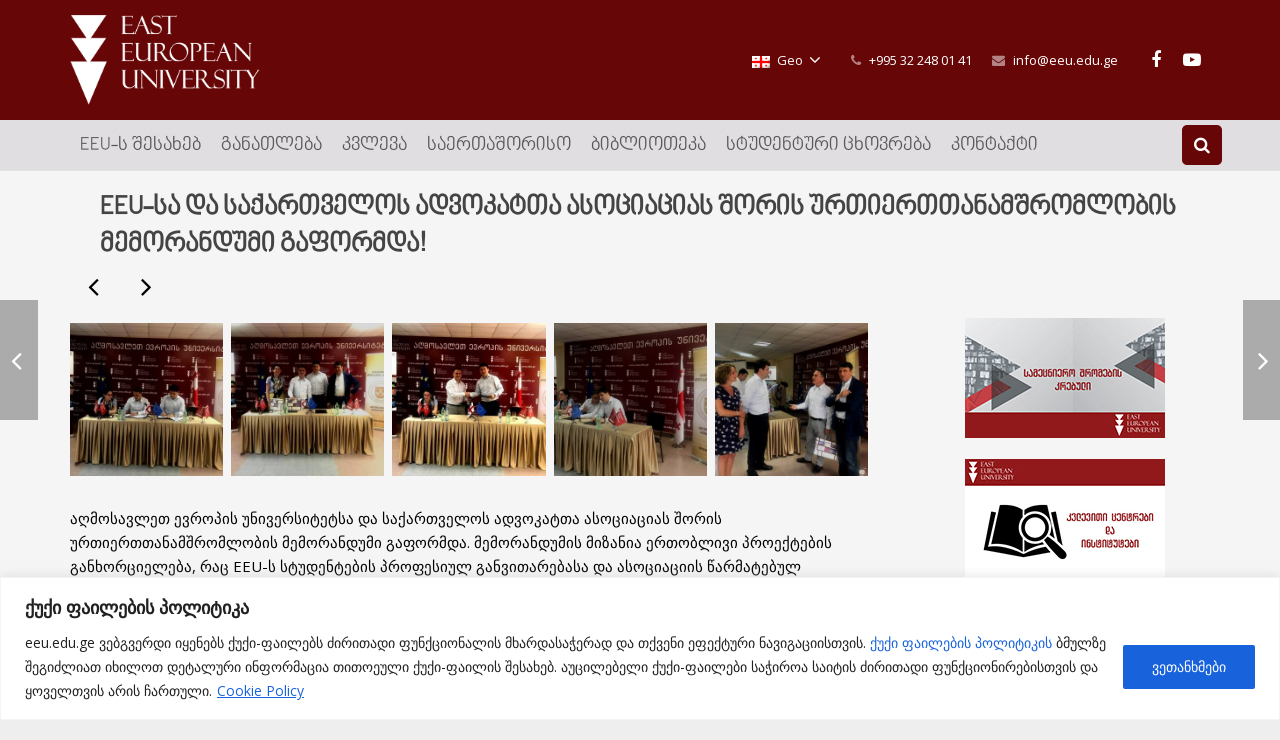

--- FILE ---
content_type: text/css
request_url: https://eeu.edu.ge/wp-content/themes/Impreza/css/style.min.css?ver=9999.3.9.1
body_size: 21663
content:
input[type="text"],input[type="password"],input[type="email"],input[type="url"],input[type="tel"],input[type="number"],input[type="date"],input[type="search"],input[type="range"],textarea,select{padding:0 12px;width:100%;border-radius:5px;box-shadow:0 0 0 2px transparent,0 1px 0 rgba(0,0,0,.08) inset;transition:all 0.3s}textarea{padding:8px 12px}input[type="text"],input[type="password"],input[type="email"],input[type="url"],input[type="tel"],input[type="number"],input[type="date"],input[type="search"],input[type="range"],select{line-height:40px;height:40px}select>option{padding:4px 8px}input[type="checkbox"],input[type="radio"]{margin-right:2px;box-shadow:none!important}.l-preloader{position:fixed;top:0;left:0;right:0;height:100%;z-index:11111;overflow:hidden;transition:height 0.45s}.l-preloader.done{height:0}.l-preloader-spinner{position:absolute;top:50%;left:50%;text-align:center;background-color:inherit;color:inherit;opacity:1;transition:opacity 0.3s;transform:translate3d(-50%,-50%,0)}.l-preloader.done .l-preloader-spinner{opacity:0}.l-preloader .g-preloader{width:60px;height:60px}.l-preloader .g-preloader.type_custom{max-width:300px;width:auto;height:auto}.header_hor .l-subheader,.l-titlebar,.l-canvas.sidebar_left .l-main,.l-canvas.sidebar_right .l-main,.l-canvas.sidebar_none .l-section,.l-subfooter,.l-section.width_full .vc_col-sm-12 .w-tabs-section-content{padding-left:2.5rem;padding-right:2.5rem}.l-titlebar.size_large .l-titlebar-h,.l-sidebar,.l-section-h,.l-section.width_full .vc_col-sm-12 .w-tabs-section-content-h{padding:4rem 0}.header_hor .l-header.shadow_thin .l-subheader.at_middle,.header_hor .l-header.shadow_thin .l-subheader.at_bottom,.header_hor .l-header.shadow_none.sticky .l-subheader.at_middle,.header_hor .l-header.shadow_none.sticky .l-subheader.at_bottom{box-shadow:0 1px 0 rgba(0,0,0,.08)}.header_hor .l-header.shadow_wide .l-subheader.at_middle,.header_hor .l-header.shadow_wide .l-subheader.at_bottom{box-shadow:0 3px 5px -1px rgba(0,0,0,.1),0 2px 1px -1px rgba(0,0,0,.05)}.l-header.bg_transparent:not(.sticky) .l-subheader.at_top{background-color:rgba(0,0,0,.2);color:rgba(255,255,255,.66)}.l-header.bg_transparent:not(.sticky) .l-subheader.at_bottom .l-subheader-h{box-shadow:0 -1px 0 rgba(255,255,255,.22)}.header_ver .l-header.shadow_thin{box-shadow:1px 0 0 rgba(0,0,0,.08)}.header_ver .l-header.shadow_wide{box-shadow:3px 0 5px -1px rgba(0,0,0,.1),2px 0 1px -1px rgba(0,0,0,.05)}.w-header-show{display:none;position:fixed;z-index:101;top:15px;right:15px;text-align:center;font-size:21px;line-height:50px;height:50px;width:50px;border-radius:5px;background-color:rgba(0,0,0,.3);color:#fff!important;opacity:1}.header_ver.header-show .w-header-show{opacity:0}.w-header-show:before{content:'\f0c9';font-family:fontawesome;vertical-align:top}.l-header .w-socials-item-link{box-shadow:none!important;border-radius:0}.btn.w-menu-item{display:inline-block!important;padding:0 16px!important;line-height:34px!important;border-radius:3px}.btn.w-menu-item span{border:none!important}.w-nav.type_desktop:not(.height_full),.w-hwrapper .w-nav.type_desktop,.w-vwrapper .w-nav.type_desktop{line-height:50px}.w-nav-arrow{font-family:fontawesome;font-size:20px}.w-nav-item.menu-item-has-children>.w-nav-anchor .w-nav-arrow:before{content:'\f105'}.w-nav.type_desktop .hover_underline .w-nav-title{position:relative}.no-touch .w-nav.type_desktop .hover_underline .w-nav-anchor.level_1 .w-nav-title:after{display:block;content:'';position:absolute;left:0;bottom:-6px;margin:0 auto -2px;height:2px;width:100%;opacity:0;transition:all 0.3s}.no-touch .w-nav.type_desktop .hover_underline .w-nav-item.level_1:hover .w-nav-title:after{bottom:-2px;opacity:1}.w-nav.type_desktop .w-nav-list:not(.level_1){box-shadow:0 8px 15px rgba(0,0,0,.1)}.btn.w-nav-item.level_1>.w-nav-anchor{display:inline-block;vertical-align:top;line-height:40px;padding:0 20px;border-radius:5px;border:none!important}.header_hor .type_desktop .btn.w-nav-item.level_1>.w-nav-anchor{vertical-align:middle;margin-top:0!important;margin-bottom:0!important}.no-touch .btn.w-nav-item.level_1>.w-nav-anchor:before{display:block;content:'';position:absolute;top:0;left:0;right:0;height:0;background-color:rgba(0,0,0,.1);transition:height 0.3s}.no-touch .btn.w-nav-item.level_1>.w-nav-anchor:hover:before{height:100%}.btn.w-nav-item.level_1>.w-nav-anchor .w-nav-title{position:relative}.btn.w-nav-item.level_1>.w-nav-anchor .w-nav-title:after{display:none!important}.header_ver .w-nav.type_mobile{padding:0 10px}.header_hor .w-nav.type_mobile .w-nav-control{display:block;font-size:21px;line-height:50px;padding:0 12px}.header_hor .l-subheader-cell.at_left .w-nav:first-child .w-nav-control{margin-left:-12px}.header_hor .l-subheader-cell.at_right .w-nav:last-child .w-nav-control{margin-right:-12px}.w-nav-control:before{content:'\f0c9';font-family:fontawesome;vertical-align:top;line-height:inherit}.header_hor .w-nav.type_mobile .w-nav-list.level_1{position:absolute;z-index:1;top:100%;left:-40px;right:-40px;padding-left:30px;padding-right:30px;box-shadow:0 3px 3px rgba(0,0,0,.1);overflow-y:auto;-webkit-overflow-scrolling:touch}.w-nav.type_mobile .w-nav-item{line-height:26px}.w-nav.type_mobile .w-nav-item:not(.btn){text-align:left}.w-nav.type_mobile .w-nav-item.menu-item-has-children>.w-nav-anchor .w-nav-title{padding-right:50px}.w-nav.type_mobile .w-nav-item.btn.menu-item-has-children>.w-nav-anchor .w-nav-title{padding-right:20px}.w-nav.type_mobile .w-nav-item.menu-item-has-children>.w-nav-anchor .w-nav-arrow{display:block;font-size:23px;line-height:46px;width:40px}.w-nav.type_mobile .w-nav-item.btn.menu-item-has-children>.w-nav-anchor .w-nav-arrow{line-height:40px}.w-nav.type_mobile .w-nav-item.menu-item-has-children>.w-nav-anchor .w-nav-arrow:before{content:'\f107'}.w-nav.type_mobile .w-nav-item.opened>.w-nav-anchor .w-nav-arrow{transform:rotate(180deg)}.w-nav.type_mobile .w-nav-item:not(.btn) .w-nav-anchor.level_1{padding:10px;box-shadow:0 1px 0 rgba(0,0,0,.06) inset}.w-nav.type_mobile .w-nav-item.btn .w-nav-anchor.level_1{margin:10px}.w-nav.type_mobile .w-nav-anchor:not(.level_1){line-height:26px;padding:10px 0 10px 20px;box-shadow:0 1px 0 rgba(0,0,0,.06) inset}.w-nav.type_mobile .w-nav-anchor.level_3{padding-left:30px}.w-nav.type_mobile .w-nav-anchor.level_4{padding-left:40px}.w-search-open:before{content:'\f002';font-family:fontawesome;vertical-align:top}.w-search button:before{content:'\f002';font-size:18px;font-family:fontawesome;display:inline-block;vertical-align:top;width:16px}.w-search.layout_fullscreen .w-search-form{-webkit-transform:translateY(-100%);transform:translateY(-100%);-webkit-transition:-webkit-transform 0.4s cubic-bezier(.4,0,.2,1);transition:transform 0.4s cubic-bezier(.4,0,.2,1)}.w-search.layout_fullscreen.active .w-search-form{-webkit-transform:translateY(0);transform:translateY(0)}.w-search.layout_fullscreen .w-search-form:before{display:block;content:'';position:absolute;top:0;left:0;right:0;bottom:0;z-index:-1;opacity:.95}.w-search.layout_fullscreen input{position:absolute;top:50%;left:6%;font-size:3rem;line-height:1.5;text-align:center;height:auto;width:88%;padding:0;border-radius:0;transform:translateY(-50%)}.l-titlebar{transition:padding 0.3s}.l-titlebar h1{margin:0}.l-titlebar p{margin:.5rem 0 0;opacity:.66}.l-titlebar .g-breadcrumbs{font-size:.9em;line-height:1.4;margin:.8rem 0 .3rem}.g-breadcrumbs-separator{margin:0 .5rem}.g-breadcrumbs-separator:before{content:'\f105';font-family:fontawesome;vertical-align:top}.l-titlebar .g-nav-item{display:inline-block;vertical-align:top;text-align:center;line-height:46px;height:50px;width:50px;border-radius:50%;border:2px solid transparent;color:inherit}.l-titlebar .g-nav-item.to_next{left:0;padding-right:3px}.l-titlebar .g-nav-item.to_next:before,.l-titlebar .g-nav-item.to_prev:before{content:'\f104';vertical-align:top;font-family:fontawesome;font-size:30px}.l-titlebar .g-nav-item.to_prev{right:0;padding-left:3px}.l-titlebar .g-nav-item.to_prev:before{content:'\f105'}.l-titlebar.size_small .l-titlebar-h,.l-titlebar.size_medium .l-titlebar-h{display:flex;flex-wrap:wrap;justify-content:space-between;align-items:center;padding:1rem 0}.l-titlebar.size_medium .l-titlebar-h{padding:2rem 0}.l-titlebar.size_small h1,.l-titlebar.size_medium h1{display:inline-block;font-size:1.8rem;letter-spacing:0;margin:.3rem 1.5rem .3rem 0}.l-titlebar.size_small p,.l-titlebar.size_medium p{display:inline-block;margin:.3rem 1.5rem .3rem 0}.l-titlebar.size_small .g-breadcrumbs,.l-titlebar.size_medium .g-breadcrumbs{margin-top:.3rem}.l-titlebar.size_small .g-nav,.l-titlebar.size_medium .g-nav{font-size:0;margin:-.5rem 0}.l-titlebar.size_large,.l-titlebar.size_huge{text-align:center}.header_hor .l-header.bg_transparent~.l-titlebar.size_large,.header_hor .l-header.bg_transparent~.l-titlebar.size_huge{padding-bottom:2rem}.single-us_portfolio .l-titlebar.size_large .l-titlebar-h,.single-us_portfolio .l-titlebar.size_huge .l-titlebar-h{padding-left:80px;padding-right:80px}.l-titlebar.size_huge .l-titlebar-h{padding-top:6rem;padding-bottom:6rem}@media (min-width:900px){.l-titlebar.size_huge h1{font-size:3rem;line-height:1.1;letter-spacing:2px;font-weight:300}}.l-titlebar.size_huge h1,.l-titlebar.size_huge p{text-transform:uppercase}.l-titlebar.size_large .g-nav-item,.l-titlebar.size_huge .g-nav-item{position:absolute;top:50%;margin-top:-25px}.l-titlebar.size_large.color_default .g-nav-item{top:4rem;margin-top:0}.l-titlebar.size_huge.color_default .g-nav-item{top:6rem;margin-top:0}.l-titlebar.color_default .l-titlebar-h{padding-bottom:0!important}.l-titlebar.color_primary,.l-titlebar.color_secondary{color:#fff}.l-titlebar.color_primary h1,.l-titlebar.color_primary a,.l-titlebar.color_secondary h1,.l-titlebar.color_secondary a,.no-touch .l-titlebar.color_secondary a:hover{color:inherit}.no-touch .l-titlebar.color_primary .g-nav-item:hover,.no-touch .l-titlebar.color_secondary .g-nav-item:hover{border-color:#fff;color:#fff}.l-section.height_small .l-section-h{padding:2rem 0}.l-section.height_large .l-section-h{padding:6rem 0}.l-section.height_huge .l-section-h{padding:8rem 0}.l-section.color_primary,.l-section.color_secondary{color:#fff}.l-section.color_primary a,.l-section.color_secondary a{color:inherit}.l-section.for_blogpost~.l-section:last-child{margin-bottom:4rem}.l-section.preview_basic .l-section-h{padding-bottom:0}.l-section.preview_basic+.l-section .l-section-h{padding-top:0}.l-section.preview_basic .w-blog-post-preview{margin-bottom:30px}.l-section.preview_basic .w-blog-post-meta{padding:5px 0 20px}.l-section.preview_none .l-section-h{padding-bottom:0}.l-section.preview_none+.l-section .l-section-h{padding-top:0}.l-section.preview_none .w-blog-post-preview{display:none}.l-section.preview_none .w-blog-post-meta{padding:5px 0 20px}.l-section.preview_modern .l-section-h{padding-bottom:0}.l-section.preview_modern .w-blog{position:relative;padding:40% 2.5rem 2rem}.l-section.preview_modern .w-blog:after{content:'';position:absolute;left:0;right:0;bottom:0;height:50%;background:linear-gradient(transparent,rgba(30,30,30,.8)) repeat-x}.l-section.preview_modern .w-blog-post-preview{position:absolute;top:0;left:0;right:0;bottom:0;overflow:hidden}.l-section.preview_modern .w-blog-post-body{margin:0 auto;position:relative;z-index:1}.l-section.preview_modern .w-blog-post-title{color:#fff}.l-section.preview_modern .w-blog-post-meta>*{color:rgba(255,255,255,.5)}.sidebar_left .l-section.preview_modern+.l-section .l-section-h,.sidebar_right .l-section.preview_modern+.l-section .l-section-h{padding-top:2.5em}.sidebar_none .l-section.preview_modern .l-section-h,.sidebar_none .l-section.preview_modern .w-blog{position:static}.sidebar_none .l-section.preview_modern .w-blog{padding-top:20%;padding-left:0;padding-right:0}.l-section.preview_trendy{overflow:hidden}.l-section.preview_trendy .w-blog{position:relative;text-align:center;padding:24% 2.5em}.l-section.preview_trendy .w-blog:after{content:'';position:absolute;top:0;left:0;right:0;bottom:0;background-color:rgba(0,0,0,.5)}.l-section.preview_trendy .w-blog-post-preview{position:absolute;top:0;left:0;right:0;bottom:0}.l-section.preview_trendy .w-blog-post-body{position:relative;padding-top:35px;z-index:1}.l-section.preview_trendy .w-blog-post-title{font-weight:700;color:#fff}.l-section.preview_trendy .w-blog-post-meta>*{color:rgba(255,255,255,.5)}.l-section.preview_trendy .w-blog-post-meta-category{position:absolute;top:0;left:0;right:0;font-size:0;margin:0}.l-section.preview_trendy .w-blog-post-meta-category:before{display:none}.l-section.preview_trendy .w-blog-post-meta-category a{display:inline-block;vertical-align:top;font-size:11px;line-height:18px;font-weight:700;text-transform:uppercase;margin:2px;padding:4px 12px;border-radius:50px;border:none!important;background-color:rgba(0,0,0,.3);color:#fff}.sidebar_left .l-section.preview_trendy .l-section-h,.sidebar_right .l-section.preview_trendy .l-section-h{padding-bottom:0}.sidebar_left .l-section.preview_trendy+.l-section .l-section-h,.sidebar_right .l-section.preview_trendy+.l-section .l-section-h{padding-top:2.5rem}.sidebar_none .l-section.preview_trendy .l-section-h,.sidebar_none .l-section.preview_trendy .w-blog{position:static}.sidebar_none .l-section.preview_trendy .w-blog{padding:10% 0}.sidebar_none .l-header.bg_transparent+.l-main .l-section.preview_trendy .w-blog{padding-top:5%}.l-section.for_pagination .l-section-h{padding:0 0 2rem}.l-section.for_tags .l-section-h{padding:2rem 0}.l-section.for_blogpost+.l-section+.l-section.for_tags .l-section-h{padding-top:0}.l-section.for_sharing .l-section-h{padding:0 0 2rem}.l-section.for_author .l-section-h{padding:0}.l-section.for_blognav .l-section-h{padding:2rem 0;border-top:1px solid;border-color:inherit}.l-section.for_author+.l-section.for_blognav .l-section-h{border-top:none}.l-section.for_related .l-section-h{padding:2rem 0;border-top:1px solid;border-color:inherit}.l-section.for_author+.l-section.for_related .l-section-h{border-top:none}.l-section.for_comments .l-section-h{border-top:1px solid;border-color:inherit}.l-section.for_blogpost~.l-section.for_comments .l-section-h{padding:2rem 0 0}.l-navigation-item{display:block;position:fixed;z-index:99;top:50%;width:16rem;margin-top:-4rem;transition:right 0.3s cubic-bezier(.78,.13,.15,.86),left 0.3s cubic-bezier(.78,.13,.15,.86)}.l-navigation-item.to_prev{right:-13.5rem;text-align:right}.l-navigation-item.to_next{left:-13.5rem;text-align:left}.no-touch .l-navigation-item.to_prev:hover{right:0}.no-touch .l-navigation-item.to_next:hover{left:0}.l-navigation-item-arrow{float:right;text-align:center;width:8rem;background-color:rgba(0,0,0,.3);color:#fff;transition:background-color 0.3s cubic-bezier(.78,.13,.15,.86)}.l-navigation-item-arrow:before{display:inline-block;vertical-align:top;content:'\f104';font-family:fontawesome;font-size:30px;line-height:8rem;width:2.5rem;transform:translate(2.6rem,0);transition:transform 0.3s cubic-bezier(.78,.13,.15,.86)}.l-navigation-item.to_prev .l-navigation-item-arrow:before{content:'\f105';transform:translate(-2.6rem,0)}.no-touch .l-navigation-item:hover .l-navigation-item-arrow:before{transform:translateX(0)}.l-navigation-item-preview{height:8rem;width:8rem;background-size:cover;background-position:center}.l-navigation-item.to_next .l-navigation-item-preview{float:left}.l-navigation-item.to_prev .l-navigation-item-preview{float:right}.l-navigation-item-title{font-size:.9rem;line-height:1.4rem;clear:both;overflow:hidden}.l-navigation-item-title span{display:block;padding:.7rem 1rem;overflow:hidden;white-space:nowrap;text-overflow:ellipsis;background-color:rgba(30,30,30,.9);color:#fff;opacity:0;transform:translate(0,-100%);transition:transform 0.3s cubic-bezier(.78,.13,.15,.86),opacity 0.3s cubic-bezier(.78,.13,.15,.86)}.no-touch .l-navigation-item:hover .l-navigation-item-title span{opacity:1;transform:translate(0,0);transition-delay:0.2s}.l-subfooter.at_bottom .w-menu{float:right}.l-subfooter.at_bottom .w-menu-list{margin:0 -10px}.l-subfooter.at_bottom .w-menu-item{margin-left:10px;margin-right:10px}.w-menu+.w-copyright{float:left}.l-footer.layout_compact .l-subfooter.at_top{font-size:.9em;line-height:1.6;padding-top:4rem;padding-bottom:4rem}.l-footer.layout_compact .l-subfooter.at_bottom{font-size:.9em;line-height:20px;text-align:center;padding-top:2rem;padding-bottom:2rem}.l-footer.layout_compact .l-subfooter.at_bottom .btn.w-menu-item{margin-top:-7px;margin-bottom:-7px}.l-footer.layout_modern .l-subfooter.at_top{padding-top:5rem;padding-bottom:5rem}.l-footer.layout_modern .l-subfooter.at_bottom{text-align:center;padding-top:3rem;padding-bottom:3rem}.l-footer.layout_modern .l-subfooter.at_bottom .w-menu-list{margin:0 -20px}.l-footer.layout_modern .l-subfooter.at_bottom .w-menu-item{margin-left:20px;margin-right:20px}.l-footer.layout_modern .l-subfooter.at_bottom .btn.w-menu-item{margin-top:-5px;margin-bottom:-5px}.w-actionbox{padding:35px 40px;border-radius:5px}.w-actionbox-text>*:first-child{margin:0!important}.w-actionbox-text p{margin:12px 0 4px}.w-actionbox.controls_bottom .w-actionbox-controls{margin-top:20px}.w-actionbox.controls_bottom .w-btn{margin-left:7px;margin-right:7px}.w-actionbox.controls_right .w-actionbox-controls{padding-left:30px}.w-actionbox.controls_right .w-btn{margin-left:15px}.w-actionbox.color_primary,.w-actionbox.color_secondary,.no-touch .w-actionbox.color_primary .w-actionbox-text a:hover,.no-touch .w-actionbox.color_secondary .w-actionbox-text a:hover,.no-touch .w-actionbox.color_primary a.w-btn.color_transparent,.no-touch .w-actionbox.color_secondary a.w-btn.color_transparent{color:#fff}.w-actionbox.color_primary .w-actionbox-text>*,.w-actionbox.color_secondary .w-actionbox-text>*,.w-actionbox.color_custom .w-actionbox-text>*{color:inherit}.w-actionbox.color_primary .w-actionbox-text a,.w-actionbox.color_secondary .w-actionbox-text a{color:#111}.l-section.color_custom .w-actionbox.color_custom,.l-section.color_primary .w-actionbox.color_primary,.l-section.color_alternate .w-actionbox.color_light,.l-section.color_secondary .w-actionbox.color_secondary{padding:0;background-color:transparent}.w-author{overflow:hidden;padding:35px;border-radius:5px;border:2px solid}.w-author+.w-blog{margin-top:50px}.w-author-img{float:left}.w-author-img img{display:inline-block;vertical-align:top;width:90px;border-radius:50%}.w-author-name{font-size:1.3em;line-height:1.5;margin:0 0 8px 120px}.w-author-url{font-size:.9em;line-height:1.7;margin:0 0 10px 120px}.w-author-url a{color:inherit}.w-author-desc{font-size:.9em;line-height:1.7;margin-left:120px;margin-bottom:0!important}.w-author-meta{font-weight:700;margin:0 0 8px 120px}.w-blog-post-preview-icon:before{content:'\f040';display:block;position:absolute;top:50%;left:50%;text-align:center;font-family:fontawesome;font-size:40px;line-height:80px;width:80px;margin:-40px 0 0 -40px}.w-blog-post.format-video .w-blog-post-preview-icon:before{content:'\f04b';font-size:24px;line-height:50px;width:46px;padding-left:4px;margin:-25px 0 0 -25px;border-radius:50%;background-color:rgba(0,0,0,.5)}.w-blog-post.format-quote .w-blog-post-preview-icon:before{content:'\f10d'}.w-blog-post.format-audio .w-blog-post-preview-icon:before{content:'\f001'}.w-blog-post.format-link .w-blog-post-preview-icon:before{content:'\f0c1'}.w-blog-post.type-page .w-blog-post-preview-icon:before{content:'\f016'}.w-blog-post.post-password-required .w-blog-post-preview-icon:before{content:'\f023'}.w-blog-post-meta>*{font-size:.9em;line-height:18px;margin:0 18px 8px 0}.w-blog-post-meta>*:before{font-size:14px;font-family:fontawesome;vertical-align:top;margin-right:5px}.w-blog-post-meta-date:before{content:'\f017'}.w-blog-post-meta-author:before{content:'\f007'}.w-blog-post-meta-tags:before{content:'\f02c'}.w-blog-post-meta-category:before{content:'\f07c'}.w-blog-post-meta-comments:before{content:'\f086'}.w-blog-post-content{word-wrap:break-word;margin-top:5px}.w-blog.layout_classic:not(.cols_1) .w-blog-list{margin-left:-25px;margin-right:-25px}.l-section.width_full .g-cols:not(.type_boxes) .w-blog.layout_classic .w-blog-list{margin-left:25px;margin-right:25px}.w-blog.layout_classic .g-filters:not(.style_2)~.w-blog-list,.l-section.height_auto .g-cols:not(.type_boxes) .w-blog.layout_classic:not(.with_filters) .w-blog-list{margin-top:50px}.w-blog.layout_classic:not(.cols_1) .w-blog-post{padding:0 25px;margin-bottom:50px}.w-blog.layout_classic.cols_1 .w-blog-post{margin-bottom:70px}.w-blog.layout_classic .format-video .w-blog-post-preview-icon{display:none}.w-blog.layout_classic .format-audio .w-blog-post-title,.w-blog.layout_classic .format-video .w-blog-post-title,.w-blog.layout_classic .format-gallery .w-blog-post-title,.w-blog.layout_classic .has-post-thumbnail .w-blog-post-title{padding-top:20px}.w-blog.layout_classic .w-blog-post-title a{color:inherit}.w-blog.layout_smallcircle:not(.cols_1) .w-blog-list,.w-blog.layout_smallsquare:not(.cols_1) .w-blog-list{margin-left:-25px;margin-right:-25px}.l-section.width_full .g-cols:not(.type_boxes) .w-blog.layout_smallcircle .w-blog-list,.l-section.width_full .g-cols:not(.type_boxes) .w-blog.layout_smallsquare .w-blog-list{margin-left:25px;margin-right:25px}.w-blog.layout_smallcircle .g-filters:not(.style_2)~.w-blog-list,.w-blog.layout_smallsquare .g-filters:not(.style_2)~.w-blog-list,.l-section.height_auto .g-cols:not(.type_boxes) .w-blog.layout_smallcircle:not(.with_filters) .w-blog-list,.l-section.height_auto .g-cols:not(.type_boxes) .w-blog.layout_smallsquare:not(.with_filters) .w-blog-list{margin-top:50px}.w-blog.layout_smallcircle:not(.cols_1) .w-blog-post,.w-blog.layout_smallsquare:not(.cols_1) .w-blog-post{padding:0 25px;margin-bottom:50px}.w-blog.layout_smallcircle.cols_1 .w-blog-post,.w-blog.layout_smallsquare.cols_1 .w-blog-post{margin-bottom:70px}.w-blog.layout_smallcircle .w-blog-post:after,.w-blog.layout_smallsquare .w-blog-post:after{display:table;content:'';clear:both}.w-blog.layout_smallcircle .w-blog-post-preview,.w-blog.layout_smallsquare .w-blog-post-preview{float:left;width:30%;max-width:350px}.w-blog.layout_smallcircle .w-blog-post-preview{border-radius:50%;overflow:hidden}.w-blog.layout_smallcircle .w-blog-post:not(.has-post-thumbnail) .w-blog-post-preview-icon,.w-blog.layout_smallsquare .w-blog-post:not(.has-post-thumbnail) .w-blog-post-preview-icon{display:block;padding-bottom:100%!important}.w-blog.layout_smallcircle .w-blog-post-body,.w-blog.layout_smallsquare .w-blog-post-body{margin-left:35%}.w-blog.layout_smallcircle .w-blog-post-title a,.w-blog.layout_smallsquare .w-blog-post-title a{color:inherit}.w-blog.layout_flat .w-blog-post{text-align:center;position:relative;box-shadow:0 1px 1px rgba(0,0,0,0);transition:box-shadow 0.3s}.no-touch .w-blog.layout_flat .w-blog-post:hover{box-shadow:0 2px 15px rgba(0,0,0,.17);z-index:3}.w-blog.layout_flat .format-video .w-blog-post-preview-icon{display:none}.w-blog.layout_flat .w-blog-post-body{padding:40px}.w-blog.layout_flat .format-audio .w-blog-post-body,.w-blog.layout_flat .format-video .w-blog-post-body,.w-blog.layout_flat .format-gallery .w-blog-post-body,.w-blog.layout_flat .has-post-thumbnail .w-blog-post-body{padding-top:30px}.w-blog.layout_flat .w-blog-post-title a{color:inherit}.w-blog.layout_flat .w-blog-post-meta>*{margin:4px 8px}.w-blog.layout_flat .w-blog-post-content{margin-top:10px}.w-blog.layout_flat .g-pagination{margin-top:30px}.w-blog.layout_tiles .w-blog-list{margin:-2px -2px 2px}.l-section.width_full .g-cols:not(.type_boxes) .w-blog.layout_tiles .w-blog-list{margin-left:2px;margin-right:2px}.w-blog.layout_tiles .g-filters:not(.style_2)~.w-blog-list,.l-section.height_auto .g-cols:not(.type_boxes) .w-blog.layout_tiles:not(.with_filters) .w-blog-list{margin-top:2px}.w-blog.layout_tiles .w-blog-post{padding:2px}.w-blog.layout_tiles .w-blog-post-h{overflow:hidden}.w-blog.layout_tiles .has-post-thumbnail .w-blog-post-preview:after{content:'';position:absolute;top:0;left:0;right:0;bottom:0;background:linear-gradient(transparent,rgba(30,30,30,.8)) repeat-x}.w-blog.layout_tiles .w-blog-post-preview img{transition:transform 0.3s}.no-touch .w-blog.layout_tiles .w-blog-post-h:hover .w-blog-post-preview img{transform:scale(1.2)}.w-blog.layout_tiles .w-blog-post:not(.has-post-thumbnail) .w-blog-post-preview-icon{display:block}.w-blog.layout_tiles .w-blog-post-preview-icon:before{display:none}.w-blog.layout_tiles .w-blog-post-body{position:absolute;left:0;right:0;bottom:0;padding:0 30px 15px;pointer-events:none;color:#fff}.w-blog.layout_tiles .w-blog-post-title{font-weight:700}.w-blog.layout_tiles .w-blog-post-title a,.no-touch .w-blog.layout_tiles .w-blog-post-meta a:hover{color:#fff!important}.w-blog.layout_tiles .w-blog-post-meta>*{line-height:16px;color:rgba(255,255,255,.5);pointer-events:auto}.w-blog.layout_tiles .w-blog-post-meta-category{position:absolute;left:30px;bottom:100%;font-size:0;margin:0 -2px 10px}.w-blog.layout_tiles .w-blog-post-meta-category:before{display:none}.w-blog.layout_tiles .w-blog-post-meta-category a{display:inline-block;vertical-align:top;font-size:11px;line-height:18px;text-transform:uppercase;font-weight:700;padding:2px 8px;margin:2px;border:none!important;background-color:rgba(0,0,0,.3);color:#fff!important}.w-blog.layout_tiles .w-blog-post-content,.w-blog.layout_tiles .w-blog-post-more{display:none}.w-blog.layout_cards .w-blog-list{display:flex;flex-wrap:wrap;margin:-5px -5px 5px}.l-section.width_full .g-cols:not(.type_boxes) .w-blog.layout_cards .w-blog-list{margin-left:5px;margin-right:5px}.w-blog.layout_cards .g-filters:not(.style_2)~.w-blog-list,.l-section.height_auto .g-cols:not(.type_boxes) .w-blog.layout_cards:not(.with_filters) .w-blog-list{margin-top:5px}.w-blog.layout_cards .w-blog-post{padding:5px}.w-blog.layout_cards .w-blog-post-h{border-radius:5px;overflow:hidden;height:100%;box-shadow:0 1px 2px rgba(0,0,0,.08),0 1px 5px rgba(0,0,0,.06);transition:box-shadow 0.3s}.w-blog.layout_cards .w-blog-post-h:hover{box-shadow:0 1px 3px rgba(0,0,0,.08),0 2px 12px rgba(0,0,0,.16);z-index:3}.w-blog.layout_cards .w-blog-post-body{padding:35px 45px 40px}.w-blog.layout_cards .w-blog-post-title{font-weight:700}.w-blog.layout_cards.with_categories .w-blog-post:not(.has-post-thumbnail) .w-blog-post-title{margin-top:45px}.w-blog.layout_cards .w-blog-post-title a{color:inherit}.w-blog.layout_cards .w-blog-post-meta-category{position:absolute;top:45px;left:45px;font-size:0;margin:-2px}.w-blog.layout_cards .has-post-thumbnail .w-blog-post-meta-category{top:20px;left:20px}.w-blog.layout_cards .w-blog-post-meta-category:before{display:none}.w-blog.layout_cards .w-blog-post-meta-category a{display:inline-block;vertical-align:top;font-size:11px;line-height:18px;text-transform:uppercase;font-weight:700;padding:4px 12px;margin:2px;border-radius:50px;border:none!important;background-color:rgba(0,0,0,.3);color:#fff!important}.w-blog.layout_cards .g-pagination{margin-top:30px}.w-blog.layout_latest:not(.cols_1) .w-blog-list{margin-left:-25px;margin-right:-25px}.l-section.width_full .g-cols:not(.type_boxes) .w-blog.layout_latest .w-blog-list{margin-left:25px;margin-right:25px}.w-blog.layout_latest .g-filters:not(.style_2)~.w-blog-list,.l-section.height_auto .g-cols:not(.type_boxes) .w-blog.layout_latest:not(.with_filters) .w-blog-list{margin-top:50px}.w-blog.layout_latest .w-blog-post{min-height:80px;margin-bottom:50px}.w-blog.layout_latest:not(.cols_1) .w-blog-post{padding:0 25px}.w-blog.layout_latest .w-blog-post-body{margin-left:105px}.w-blog.layout_latest .w-blog-post-meta-date{position:absolute;left:0;top:0;text-align:center;height:80px;width:80px;padding:16px 0 0;border-radius:50%;border:2px solid;color:inherit}.w-blog-post-meta-date-day{display:block;font-size:26px;line-height:32px}.w-blog-post-meta-date-month{display:block;font-size:14px;line-height:14px;text-transform:uppercase}.w-blog.layout_latest .w-blog-post-meta-date:before,.w-blog-post-meta-date-year{display:none}.w-blog.layout_compact:not(.cols_1) .w-blog-list{margin-left:-25px;margin-right:-25px}.l-section.width_full .g-cols:not(.type_boxes) .w-blog.layout_compact .w-blog-list{margin-left:25px;margin-right:25px}.w-blog.layout_compact .g-filters:not(.style_2)~.w-blog-list,.l-section.height_auto .g-cols:not(.type_boxes) .w-blog.layout_compact:not(.with_filters) .w-blog-list{margin-top:50px}.w-blog.layout_compact:not(.cols_1) .w-blog-post{padding:0 25px}.w-blog.layout_compact .w-blog-post{margin-bottom:30px}.l-section.for_related .w-blog.layout_compact .w-blog-post{margin-bottom:8px}.l-section.for_related .w-blog.layout_compact .w-blog-post:last-child{margin-bottom:4px}.w-blog.layout_compact .w-blog-post-title{display:inline-block;vertical-align:baseline;font-family:inherit;font-weight:400;margin:0 10px 0 0}.w-blog.layout_compact[class*="cols"] .w-blog-list .w-blog-post-title{font-size:inherit;text-transform:inherit;letter-spacing:inherit}.w-blog.layout_compact .w-blog-post-meta{display:inline-block;vertical-align:baseline}.w-blog.layout_compact .w-blog-post-meta>*{margin:0 16px 0 0;vertical-align:baseline}.w-blog.layout_compact .w-blog-post-meta>*:before,.w-blog.layout_compact .w-blog-post-content,.w-blog.layout_compact .w-blog-post-more{display:none}.w-blog.layout_related .w-blog-list{overflow:hidden;margin:0 -15px}.w-blog.layout_related .w-blog-post{float:left;padding:0 15px;width:33.3333%}.w-blog.layout_related .w-blog-post:not(.has-post-thumbnail) .w-blog-post-preview-icon{display:block}.w-blog.layout_related .w-blog-post-title{font-size:16px;font-family:inherit;letter-spacing:0;margin:12px 0 10px;color:inherit}.w-blog-post.format-link .w-blog-post-title a:after{content:'\f08e';font-family:fontawesome;font-weight:400;line-height:1;font-size:.8em;margin-left:.6em}.w-blog-post.format-link .w-blog-post-content,.w-blog-post.format-link .w-blog-post-meta-comments{display:none}.w-blog-post.format-quote blockquote{font-size:20px;line-height:30px;font-style:normal;padding:0;margin:0;border:none}.w-blog-post.format-quote blockquote cite{font-size:14px;line-height:24px;opacity:.5}.w-blog.layout_classic .format-quote.has-post-thumbnail blockquote{padding-top:20px}.w-blog.layout_tiles .format-quote blockquote{margin-bottom:8px}.w-blog.layout_cards .format-quote .w-blog-post-h{color:#fff}.w-blog.layout_cards .format-quote .w-blog-post-body{padding-top:48px}.w-blognav{overflow:hidden}.w-blognav-prev{float:left;padding:0 35px;width:50%;position:relative;color:inherit!important;transition:none}.w-blognav-prev:before{content:'\f104';font:36px/1 fontawesome;position:absolute;top:6px;left:0;opacity:.3}.w-blognav-next{float:right;text-align:right;padding:0 35px;width:50%;position:relative;color:inherit!important;transition:none}.w-blognav-next:before{content:'\f105';font:36px/1 fontawesome;position:absolute;top:6px;right:0;opacity:.3}.w-blognav-meta{display:block;font-size:13px;line-height:20px;text-transform:uppercase;margin-bottom:4px;opacity:.5}.w-blognav-title{display:inline-block;vertical-align:top;line-height:1.5;transition:color 0.3s}.w-btn,.button,button,input[type="submit"]{overflow:hidden}a.w-btn{border:none!important}input[type="submit"]:focus{box-shadow:none}.no-touch .w-btn:before{display:block;content:'';position:absolute;top:0;left:0;right:0;height:0;background-color:rgba(0,0,0,.1);transition:height 0.3s}.no-touch .w-btn:hover:before{height:100%}.w-btn.icon_atleft i+.w-btn-label{padding-left:1.6em}.w-btn.icon_atright i+.w-btn-label{padding-right:1.6em}.w-btn.style_outlined{background-color:transparent!important}.w-btn.color_transparent{overflow:visible;margin:0 4px;padding:0!important}.w-btn.color_transparent.style_outlined{font-weight:400;text-transform:none;letter-spacing:0}.no-touch .w-btn.color_transparent:before{display:none}.w-btn.color_transparent.icon_atleft i{left:0!important}.w-btn.color_transparent.icon_atright i{right:0!important}button,input[type="submit"],a.w-btn.color_primary,a.w-btn.color_secondary,.no-touch button:hover,.no-touch input[type="submit"]:hover,.no-touch a.w-btn.color_primary:hover,.no-touch a.w-btn.color_secondary:hover,.no-touch a.w-btn.color_primary.style_outlined:hover,.no-touch .w-btn.color_primary.style_outlined:hover,.no-touch a.w-btn.color_secondary.style_outlined:hover,.no-touch .w-btn.color_secondary.style_outlined:hover{color:#fff}.w-btn.color_light:before,.w-btn.color_contrast:before{background-color:rgba(0,0,0,.06)}.w-btn.color_white,a.w-btn.color_white{background-color:#fff;color:#444}.no-touch .w-btn.color_white:hover,.no-touch a.w-btn.color_white:hover{color:#444}.no-touch .w-btn.color_white:before{background-color:rgba(0,0,0,.06)}.w-btn.color_white.style_outlined,a.w-btn.color_white.style_outlined{box-shadow:0 0 0 2px #fff inset;color:#fff}.no-touch .w-btn.color_white.style_outlined:hover,.no-touch a.w-btn.color_white.style_outlined:hover{color:#444}.w-btn.color_white.style_outlined:before{background-color:#fff}.w-btn.color_black{background-color:#000;color:#fff}.no-touch .w-btn.color_black:hover{color:#fff}.no-touch .w-btn.color_black:before{background-color:rgba(255,255,255,.05)}.w-btn.color_black.style_outlined{box-shadow:0 0 0 2px #000 inset;color:#000}.no-touch .w-btn.color_black.style_outlined:hover{color:#fff}.w-btn.color_black.style_outlined:before{background-color:#000}.w-btn.color_red,.w-btn.color_red.style_outlined:before{background-color:#f40}.w-btn.color_red.style_outlined{box-shadow:0 0 0 2px #f40 inset;color:#f40}.w-btn.color_red,.no-touch .w-btn.color_red:hover,.no-touch .w-btn.color_red.style_outlined:hover{color:#fff}.w-btn.color_pink,.w-btn.color_pink.style_outlined:before{background-color:#ff6b6b}.w-btn.color_pink.style_outlined{box-shadow:0 0 0 2px #ff6b6b inset;color:#ff6b6b}.w-btn.color_pink,.no-touch .w-btn.color_pink:hover,.no-touch .w-btn.color_pink.style_outlined:hover{color:#fff}.w-btn.color_blue,.w-btn.color_blue.style_outlined:before{background-color:#5ac8ed}.w-btn.color_blue.style_outlined{box-shadow:0 0 0 2px #5ac8ed inset;color:#5ac8ed}.w-btn.color_blue,.no-touch .w-btn.color_blue:hover,.no-touch .w-btn.color_blue.style_outlined:hover{color:#fff}.w-btn.color_green,.w-btn.color_green.style_outlined:before{background-color:#59ba41}.w-btn.color_green.style_outlined{box-shadow:0 0 0 2px #59ba41 inset;color:#59ba41}.w-btn.color_green,.no-touch .w-btn.color_green:hover,.no-touch .w-btn.color_green.style_outlined:hover{color:#fff}.w-btn.color_yellow,.w-btn.color_yellow.style_outlined:before{background-color:#fac000}.w-btn.color_yellow.style_outlined{box-shadow:0 0 0 2px #fac000 inset;color:#fac000}.w-btn.color_yellow,.no-touch .w-btn.color_yellow:hover,.no-touch .w-btn.color_yellow.style_outlined:hover{color:#fff}.w-btn.color_yellow:before{background-color:rgba(0,0,0,.06)}.w-btn.color_midnight,.w-btn.color_midnight.style_outlined:before{background-color:#2c3e50}.w-btn.color_midnight.style_outlined{box-shadow:0 0 0 2px #2c3e50 inset;color:#2c3e50}.w-btn.color_midnight,.no-touch .w-btn.color_midnight:hover,.no-touch .w-btn.color_midnight.style_outlined:hover{color:#fff}.w-btn.color_purple,.w-btn.color_purple.style_outlined:before{background-color:#8560a8}.w-btn.color_purple.style_outlined{box-shadow:0 0 0 2px #8560a8 inset;color:#8560a8}.w-btn.color_purple,.no-touch .w-btn.color_purple:hover,.no-touch .w-btn.color_purple.style_outlined:hover{color:#fff}.w-btn.color_navy,.w-btn.color_navy.style_outlined:before{background-color:#1265a8}.w-btn.color_navy.style_outlined{box-shadow:0 0 0 2px #1265a8 inset;color:#1265a8}.w-btn.color_navy,.no-touch .w-btn.color_navy:hover,.no-touch .w-btn.color_navy.style_outlined:hover{color:#fff}.w-btn.color_teal,.w-btn.color_teal.style_outlined:before{background-color:#008b83}.w-btn.color_teal.style_outlined{box-shadow:0 0 0 2px #008b83 inset;color:#008b83}.w-btn.color_teal,.no-touch .w-btn.color_teal:hover,.no-touch .w-btn.color_teal.style_outlined:hover{color:#fff}.w-btn.color_brown,.w-btn.color_brown.style_outlined:before{background-color:#6a4530}.w-btn.color_brown.style_outlined{box-shadow:0 0 0 2px #6a4530 inset;color:#6a4530}.w-btn.color_brown,.no-touch .w-btn.color_brown:hover,.no-touch .w-btn.color_brown.style_outlined:hover{color:#fff}.w-btn.color_cream,.w-btn.color_cream.style_outlined:before{background-color:#ffe2bf}.w-btn.color_cream.style_outlined{box-shadow:0 0 0 2px #ffe2bf inset;color:#ffe2bf}.w-btn.color_cream,.no-touch .w-btn.color_cream:hover,.no-touch .w-btn.color_cream.style_outlined:hover{color:#6b5e50}.w-btn.color_cream:before{background-color:rgba(0,0,0,.06)}.w-btn.color_lime,.w-btn.color_lime.style_outlined:before{background-color:#baeb59}.w-btn.color_lime.style_outlined{box-shadow:0 0 0 2px #baeb59 inset;color:#baeb59}.w-btn.color_lime,.no-touch .w-btn.color_lime:hover,.no-touch .w-btn.color_lime.style_outlined:hover{color:#656c57}.w-btn.color_lime:before{background-color:rgba(0,0,0,.06)}.w-btn-wrapper{margin:5px 0}.w-btn-wrapper.align_left{display:inline-block;vertical-align:top;margin-right:1rem}.w-btn-wrapper.align_center{text-align:center}.w-btn-wrapper.align_right{float:right;margin-left:1rem}.wpb_column.align_center .w-btn-wrapper.align_left,.wpb_column.align_center .w-btn-wrapper.align_right{margin-left:.6rem;margin-right:.6rem}.w-comments-title{margin-bottom:10px}.w-comments-title:before{display:inline-block;vertical-align:top;content:'\f086';font-family:fontawesome;margin-right:5px;opacity:.33}.w-comments-title>span{display:inline-block;vertical-align:top}.w-comments-list{margin-bottom:30px;border-bottom:1px solid}.w-comments-item{padding-top:30px;margin-bottom:30px;border-top:1px solid;border-color:inherit}.w-comments-list>.w-comments-item:first-child{border-top:none}.w-comments-childlist{margin-left:30px;border-color:inherit}.w-comments-item-meta,.w-comments-item-text,.w-comments-item-answer{margin-left:70px}.w-comments-item-meta{margin-bottom:15px}.w-comments-item-icon{top:30px;width:50px;border-radius:50%;overflow:hidden}.w-comments-item-author{font-weight:700;margin-right:20px}.w-comments-item-date{font-size:13px;color:inherit;opacity:.5}.w-comments-item-text>*:last-child{margin-bottom:0}.w-comments-item-answer{font-size:13px;margin-top:15px}.w-comments-pagination{font-size:13px;text-align:center}.w-comments-pagination a{margin:0 10px}.no-touch .w-comments-item-meta a:hover,.no-touch .w-comments-item-text a:hover,.no-touch .w-comments-item-answer a:hover,.no-touch .w-comments-pagination a:hover,.no-touch .comment-reply-title a:hover{opacity:1}.comment-reply-title small{font-size:13px;margin-left:5px}.w-contacts-item.for_address:before{content:'\f041';font-family:fontawesome}.w-contacts-item.for_phone:before{content:'\f095';font-family:fontawesome}.w-contacts-item.for_email:before{content:'\f0e0';font-family:fontawesome}.w-contacts-item.for_fax:before{content:'\f02f';font-family:fontawesome}.l-main .w-contacts-list{font-size:0;margin:0 -20px -20px}.l-main .w-contacts-item{display:inline-block;vertical-align:middle;padding:0 20px 20px;white-space:nowrap}.l-main .w-contacts-item:before{display:inline-block;vertical-align:inherit;text-align:center;font-size:20px;line-height:50px;height:50px;width:50px;margin-right:15px;border-radius:50%}.l-section.color_primary .w-contacts-item:before,.l-section.color_secondary .w-contacts-item:before{box-shadow:0 0 0 2px #fff inset;color:#fff}.l-main .w-contacts-item-value{display:inline-block;vertical-align:inherit;font-size:16px;line-height:26px}.l-main .w-contacts-item.for_address .w-contacts-item-value{white-space:normal;max-width:calc(100% - 65px)}.l-subfooter .w-contacts-item{position:relative}.l-subfooter .w-contacts-item:before{display:block;position:absolute;top:0;left:0;text-align:center;font-size:18px;line-height:21px;height:21px;width:21px}.l-subfooter .w-contacts-item-value{display:block;margin:0 0 12px 36px}.w-counter-number{line-height:1}.l-section.color_primary .w-counter-number,.l-section.color_secondary .w-counter-number,.l-section.color_custom .w-counter-number{color:inherit}.w-counter.size_small .w-counter-number{font-size:4em}.w-counter.size_medium .w-counter-number{font-size:5em}.w-counter.size_large .w-counter-number{font-size:6em}.w-counter-title{line-height:1.4;padding:10px 0;margin:0}.g-filters{text-align:center}.g-filters-item{display:inline-block;vertical-align:top;white-space:nowrap;text-overflow:ellipsis;cursor:pointer;transition:all 0.2s}.g-filters-item.active{cursor:default}.l-section.color_primary .g-filters.style_1,.l-section.color_secondary .g-filters.style_1,.l-section.color_custom .g-filters.style_1{background-color:transparent}.g-filters.style_1 .g-filters-item{font-size:14px;line-height:50px;padding:0 18px}.no-touch .g-filters.style_1 .g-filters-item:hover{color:#fff}.g-filters.style_2{padding:0 18px 18px}.w-portfolio.with_indents .g-filters.style_2{padding-bottom:10px}.l-section.height_auto .g-filters.style_2{padding-top:18px}.g-filters.style_2 .g-filters-item{line-height:42px;padding:0 20px;margin:2px;border-radius:3px}.no-touch .g-filters.style_2 .g-filters-item:hover{color:#fff}.l-section.color_primary .g-filters.style_2 .g-filters-item.active,.l-section.color_secondary .g-filters.style_2 .g-filters-item.active,.l-section.color_custom .g-filters.style_2 .g-filters-item.active{background-color:rgba(255,255,255,.12);color:#fff}.g-filters.style_3 .g-filters-item{font-size:16px;line-height:24px;padding:15px 20px 12px;background-color:transparent!important;border-bottom:3px solid transparent;opacity:.66}.no-touch .g-filters.style_3 .g-filters-item:hover,.g-filters.style_3 .g-filters-item.active{opacity:1}.l-section.color_primary .g-filters.style_3 .g-filters-item.active,.l-section.color_secondary .g-filters.style_3 .g-filters-item.active,.l-section.color_custom .g-filters.style_3 .g-filters-item.active{border-color:#fff;color:#fff}.w-form-row{margin-bottom:16px}.w-form-row.for_submit{margin-bottom:0}.w-form-row-label{display:none;margin-bottom:5px}.w-form-row.for_captcha .w-form-row-label{display:block}.w-form-row.for_captcha .w-form-row-label span{display:inline-block;direction:ltr}.w-form-row-field{position:relative}.w-form-row-field>input[type="text"],.w-form-row-field>input[type="password"],.w-form-row-field>input[type="email"],.w-form-row-field>textarea,.w-form-row-field>select{padding-left:48px}.w-form-row-field:before{display:block;position:absolute;top:0;left:0;font-size:20px;font-family:fontawesome;text-align:center;line-height:40px;width:50px;opacity:.33;pointer-events:none;transition:opacity 0.3s,color 0.3s}.w-form-row.for_log .w-form-row-field:before,.w-form-row.for_name .w-form-row-field:before,.w-form-row.for_author .w-form-row-field:before{content:'\f007'}.w-form-row.for_email .w-form-row-field:before{content:'\f0e0'}.w-form-row.for_phone .w-form-row-field:before{content:'\f095'}.w-form-row.for_comment .w-form-row-field:before,.w-form-row.for_message .w-form-row-field:before{content:'\f040'}.w-form-row.for_url .w-form-row-field:before{content:'\f0c1'}.w-form-row.for_captcha .w-form-row-field:before{content:'\f059'}.w-form-row.for_pwd .w-form-row-field:before,.w-form-row.for_post_password .w-form-row-field:before{content:'\f023'}.w-form-row.focused .w-form-row-field:before{opacity:1}.w-form-row-field-bar{display:none}.w-form .w-btn{margin:0}.w-form .w-btn-label{display:block;transform:translateY(0);transition:transform 0.3s,opacity 0.3s}.w-form .w-btn.loading .w-btn-label{opacity:0;transform:translateY(100%)}.w-form .w-btn .g-preloader{position:absolute;top:50%;left:50%;height:26px;width:26px;margin:-13px 0 0 -13px;opacity:0;transform:translateY(-100%);transition:transform 0.3s,opacity 0.3s}.w-form .w-btn.loading .g-preloader{opacity:1;transform:translateY(0)}.w-form-row-state{font-size:13px;line-height:18px;height:0;opacity:0;transition-property:height,padding,opacity;transition-duration:0.3s}.w-form-message{font-size:18px;line-height:26px;opacity:0;transition-property:padding,opacity;transition-duration:0.3s}.w-form-message.type_success{padding:8px 0;opacity:1;color:#4c0}.w-form-message.type_error{padding:8px 0;opacity:1;color:red}.w-form.align_left .w-form-row.for_submit{display:inline-block;vertical-align:middle;margin-right:15px}.w-form.align_left .w-form-message.type_success{display:inline-block;vertical-align:middle}.w-form.align_right{text-align:left}.w-form.align_right .w-form-row.for_submit{float:right;display:inline-block;vertical-align:middle;margin-left:15px}.w-form.align_right .w-form-message.type_success{display:inline-block;vertical-align:middle}.w-form-row.check_wrong input,.w-form-row.check_wrong textarea,.w-form-row.check_wrong select{box-shadow:0 0 0 2px red}.w-form-row.check_wrong .w-form-row-state{height:20px;padding-top:4px;opacity:1;color:red}.w-form.for_comments .form-submit input{margin:0}.w-form.for_protectedpost:after{display:block;content:'';clear:both}.w-form.for_protectedpost .w-form-row.for_post_password,.w-form.for_protectedpost .w-form-row.for_submit{float:left;margin-right:10px}.w-form.for_login .w-form-row.for_submit{float:left;margin-right:15px}.w-form.for_login .w-form-row.for_submit~label{display:inline-block;vertical-align:top;font-size:13px;margin-top:8px;white-space:nowrap}.w-form.for_login .w-form-row.for_submit~label input[type="checkbox"]{margin-top:-3px;vertical-align:middle}.w-form-row.for_links{clear:both;margin:0;padding-top:10px}.w-form-row-link{font-size:13px;margin-right:10px}.w-gallery.with_indents .w-gallery-list{margin:-4px}.l-section.width_full .vc_col-sm-12 .w-gallery.with_indents .w-gallery-list{margin-left:4px;margin-right:4px}.l-section.height_auto .vc_col-sm-12 .w-gallery.with_indents .w-gallery-list{margin-top:4px;margin-bottom:4px}.w-gallery.with_indents .w-gallery-item{padding:4px}.w-gallery.style_modern.with_indents .w-gallery-item-meta{left:4px;right:4px;bottom:4px}.w-iconbox-icon{position:relative;z-index:1;transition:background-color 0.3s,color 0.3s,box-shadow 0.1s}.no-touch .l-footer .w-iconbox-link:hover .w-iconbox-icon{color:inherit}.w-iconbox.style_default .w-iconbox-icon{background-color:transparent!important;box-shadow:none!important;color:inherit}.w-iconbox.style_circle .w-iconbox-icon,.w-iconbox.style_outlined .w-iconbox-icon{line-height:2.5em;height:2.5em;width:2.5em;overflow:hidden;border-radius:50%}.w-iconbox.style_outlined .w-iconbox-icon{background-color:transparent!important}.w-iconbox.color_primary.style_circle .w-iconbox-icon,.w-iconbox.color_secondary.style_circle .w-iconbox-icon,.no-touch .w-iconbox.style_circle .w-iconbox-link:hover .w-iconbox-icon,.no-touch .l-section.color_primary .w-iconbox-link:hover .w-iconbox-title{color:#fff!important}.no-touch .w-iconbox.style_outlined .w-iconbox-link:hover .w-iconbox-icon{color:#fff!important;box-shadow:0 0 0 2px transparent inset;transition:color 0.3s,box-shadow 0.1s 0.3s}.no-touch .w-iconbox.style_circle .w-iconbox-icon:before,.no-touch .w-iconbox.style_outlined .w-iconbox-icon:before{display:block;content:'';position:absolute;top:0;left:0;height:0;width:100%;transform:translateZ(0);transition:height 0.3s}.no-touch .w-iconbox.style_circle .w-iconbox-link:hover .w-iconbox-icon:before,.no-touch .w-iconbox.style_outlined .w-iconbox-link:hover .w-iconbox-icon:before{height:100%}.w-iconbox.style_circle .w-iconbox-icon i,.w-iconbox.style_outlined .w-iconbox-icon i{position:relative}.w-iconbox.style_circle .w-iconbox-icon img,.w-iconbox.style_outlined .w-iconbox-icon img{top:50%;transform:translateY(-50%)}.g-loadmore{text-align:center;position:relative}.g-loadmore.done{display:none}.g-loadmore-btn{font-size:18px;font-weight:700;text-transform:uppercase;padding:20px;cursor:pointer;position:relative;z-index:1;transition:background-color 0.3s,opacity 0.3s}.l-section.height_auto.width_full .g-loadmore-btn{padding:30px}.g-loadmore.loading .g-loadmore-btn{opacity:0}.l-section.color_primary .g-loadmore-btn,.l-section.color_secondary .g-loadmore-btn,.l-section.color_custom .g-loadmore-btn{background-color:rgba(255,255,255,.12)}.no-touch .l-section.color_primary .g-loadmore-btn:hover,.no-touch .l-section.color_secondary .g-loadmore-btn:hover,.no-touch .l-section.color_custom .g-loadmore-btn:hover{background-color:rgba(255,255,255,.2)}.g-loadmore .g-preloader{position:absolute;top:50%;left:50%;margin:-20px 0 0 -20px;opacity:0;transition:opacity 0.3s}.g-loadmore.loading .g-preloader{opacity:1}.w-logos-item{display:block;border-radius:5px;-webkit-user-select:none;-moz-user-select:none;-ms-user-select:none}.w-logos.with_indents.cols_2 .w-logos-item,.w-logos.with_indents.cols_3 .w-logos-item,.w-logos.with_indents.cols_4 .w-logos-item{padding:3rem}.w-logos.with_indents.cols_5 .w-logos-item,.w-logos.with_indents.cols_6 .w-logos-item{padding:2rem}.w-logos.with_indents.cols_7 .w-logos-item{padding:1.6rem}.w-logos.with_indents.cols_8 .w-logos-item{padding:1.2rem}.w-logos-item img{display:block;margin:0 auto}.w-logos.style_1 .w-logos-item{border:2px solid transparent;opacity:.66;transition:border-color 0.3s,opacity 0.3s}.no-touch .w-logos.style_1 .w-logos-item:hover{opacity:1}.w-logos.style_2 .w-logos-item{opacity:.66;transition:opacity 0.3s}.no-touch .w-logos.style_2 .w-logos-item:hover{opacity:1}.w-logos.type_carousel .owl-stage{display:flex;align-items:center}.w-logos.type_carousel .w-logos-item{opacity:0;height:0}.w-logos.type_carousel.owl-loaded .w-logos-item{opacity:.66;height:auto}.w-logos.style_3.type_carousel.owl-loaded .w-logos-item{opacity:1}.owl-carousel .owl-item .w-logos-item img{width:auto}.w-logos.type_grid .w-logos-item{display:inline-block;vertical-align:middle;width:100%}.w-logos.type_grid.cols_2 .w-logos-item{width:50%}.w-logos.type_grid.cols_3 .w-logos-item{width:33.3333%}.w-logos.type_grid.cols_4 .w-logos-item{width:25%}.w-logos.type_grid.cols_5 .w-logos-item{width:20%}.w-logos.type_grid.cols_6 .w-logos-item{width:16.6666%}.w-logos.type_grid.cols_7 .w-logos-item{width:14.2857%}.w-logos.type_grid.cols_8 .w-logos-item{width:12.5%}.w-map img{max-width:none!important}.w-map label{display:inline;width:auto}.gm-style .gm-style-iw>div{width:auto!important}.gm-style-iw{color:#333}.gm-style-iw h1,.gm-style-iw h2,.gm-style-iw h3,.gm-style-iw h4,.gm-style-iw h5,.gm-style-iw h6,.gm-style-iw p,.gm-style-iw ul,.gm-style-iw ol{margin:0;padding:8px 10px 4px!important;color:inherit!important}.w-message{border-radius:5px}.w-message-icon{font-size:30px;width:80px;opacity:.5}.w-message-body{padding:20px 25px}.w-message.with_close .w-message-body{padding-right:60px}.w-message.with_icon .w-message-body{padding-left:0}.w-message-close{font-size:22px;padding:20px;opacity:.3;transition:opacity 0.3s}.no-touch .w-message-close:hover{opacity:1}.w-person-links-item{font-size:18px;line-height:46px;width:46px;margin:2px;border-radius:50%;position:relative;overflow:hidden;z-index:1}.no-touch .w-person-links-item:hover{color:#fff!important}.no-touch .w-person-links-item:before{display:block;content:'';position:absolute;top:0;left:0;right:0;height:100%;transition:transform 0.3s;transform:translate3d(0,-100%,0)}.no-touch .w-person-links-item:hover:before{transform:translate3d(0,0,0)}.w-person.layout_modern{overflow:hidden}.w-person.layout_modern .w-person-content{display:flex;flex-direction:column;justify-content:center;position:absolute;z-index:2;top:0;left:0;right:0;height:100%;padding:2rem;transition:transform 0.3s;transform:translate3d(0,-100%,0);background-color:rgba(30,30,30,.8);color:#fff}.w-person.layout_modern:hover .w-person-content{transform:translate3d(0,0,0)}.w-person.layout_modern .w-person-name{color:inherit}.w-person.layout_trendy{overflow:hidden}.w-person.layout_trendy .w-person-content{position:absolute;z-index:2;left:0;right:0;bottom:0;padding:3rem 2rem 1rem;transition:bottom 0.3s;background:linear-gradient(transparent,rgba(30,30,30,.8)) repeat-x;color:#fff}.w-person.layout_trendy.with_desc:hover .w-person-content,.w-person.layout_trendy.with_socials:hover .w-person-content{bottom:100%}.w-person.layout_trendy .w-person-name{color:#fff}.w-person.layout_trendy .w-person-content-alt{display:flex;flex-direction:column;justify-content:center;position:absolute;z-index:2;top:100%;left:0;right:0;height:101%;padding:2rem;transition:top 0.3s;transform:translate3d(0,0,0);background-color:rgba(30,30,30,.8);color:#fff}.w-person.layout_trendy:hover .w-person-content-alt{top:0}.w-person.layout_trendy .w-person-content-alt .w-person-link{position:absolute;top:0;left:0;right:0;bottom:0}.w-person.layout_simple_circle .w-person-image{border-radius:50%;overflow:hidden;z-index:1}.w-person.layout_simple_circle .w-person-image img{border-radius:50%}.w-person.layout_square .w-person-image,.w-person.layout_circle .w-person-image{overflow:hidden;z-index:1}.w-person.layout_circle .w-person-image,.w-person.layout_circle .w-person-image img{border-radius:50%}.w-person.layout_square .w-person-links,.w-person.layout_circle .w-person-links{position:absolute;z-index:2;top:0;left:0;right:0;height:100%;margin:0;transition:transform 0.3s;transform:translate3d(0,-100%,0);background-color:rgba(30,30,30,.8);color:#fff}.w-person.layout_square:hover .w-person-links,.w-person.layout_circle:hover .w-person-links{transform:translate3d(0,0,0)}.w-person.layout_square .w-person-links-list,.w-person.layout_circle .w-person-links-list{position:relative;top:50%;padding:20px;transform:translateY(-50%)}.w-person.layout_modern .w-person-links-item,.w-person.layout_trendy .w-person-links-item,.w-person.layout_square .w-person-links-item,.w-person.layout_circle .w-person-links-item{box-shadow:0 0 0 2px #fff inset;color:#fff}.no-touch .w-person.layout_modern .w-person-links-item:hover,.no-touch .w-person.layout_trendy .w-person-links-item:hover,.no-touch .w-person.layout_square .w-person-links-item:hover,.no-touch .w-person.layout_circle .w-person-links-item:hover{box-shadow:0 0 0 2px transparent inset}.w-portfolio-item-anchor,.no-touch .w-portfolio-item-anchor:hover{color:inherit}.w-portfolio-item-meta{padding:8%}.w-portfolio-item-title{font-size:20px;position:relative;letter-spacing:0;z-index:1;color:inherit!important}.w-portfolio-item-text{font-size:13px;line-height:1.5;margin-top:8px;opacity:.66}.w-portfolio-item-arrow{display:block;position:absolute;top:-10px;left:50%;margin-left:-15px;height:24px;width:24px;transform:rotate(45deg);background-color:inherit;transition:top 0.3s}.w-portfolio-item .g-preloader{position:absolute;top:50%;left:50%;margin:-20px 0 0 -20px;opacity:0;transition:opacity 0.3s}.w-portfolio-item.loading .g-preloader{opacity:1}.w-portfolio .g-pagination{margin-top:30px}.w-portfolio .g-pagination .prev.page-numbers,.w-portfolio .g-pagination .next.page-numbers{display:none}.w-portfolio.with_indents .w-portfolio-list{margin:4px -4px}.l-section.width_full .w-portfolio.with_indents .w-portfolio-list{margin:4px}.w-portfolio.with_indents .w-portfolio-item{padding:4px}@media (min-width:481px){.w-portfolio.with_indents.ratio_1x1 .w-portfolio-item.size_1x2 .w-portfolio-item-anchor:before{padding-bottom:calc(200% + 8px)}.w-portfolio.with_indents.ratio_1x1 .w-portfolio-item.size_2x1 .w-portfolio-item-anchor:before{padding-bottom:calc(50% - 4px)}.w-portfolio.with_indents.ratio_16x9 .w-portfolio-item.size_1x2 .w-portfolio-item-anchor:before{padding-bottom:calc(112.5% + 8px)}.w-portfolio.with_indents.ratio_16x9 .w-portfolio-item.size_2x1 .w-portfolio-item-anchor:before{padding-bottom:calc(28.125% - 3px)}.w-portfolio.with_indents.ratio_3x2 .w-portfolio-item.size_1x2 .w-portfolio-item-anchor:before{padding-bottom:calc(133.3333% + 8px)}.w-portfolio.with_indents.ratio_3x2 .w-portfolio-item.size_2x1 .w-portfolio-item-anchor:before{padding-bottom:calc(33.33333% - 3px)}.w-portfolio.with_indents.ratio_4x3 .w-portfolio-item.size_1x2 .w-portfolio-item-anchor:before{padding-bottom:calc(150% + 8px)}.w-portfolio.with_indents.ratio_4x3 .w-portfolio-item.size_2x1 .w-portfolio-item-anchor:before{padding-bottom:calc(37.5% - 3px)}.w-portfolio.with_indents.ratio_2x3 .w-portfolio-item.size_1x2 .w-portfolio-item-anchor:before{padding-bottom:calc(300% + 8px)}.w-portfolio.with_indents.ratio_2x3 .w-portfolio-item.size_2x1 .w-portfolio-item-anchor:before{padding-bottom:calc(75% - 4px)}.w-portfolio.with_indents.ratio_3x4 .w-portfolio-item.size_1x2 .w-portfolio-item-anchor:before{padding-bottom:calc(266.6666% + 8px)}.w-portfolio.with_indents.ratio_3x4 .w-portfolio-item.size_2x1 .w-portfolio-item-anchor:before{padding-bottom:calc(66.6666% - 4px)}}.widget_us_portfolio .w-portfolio-list{margin:0 -1px!important}.widget_us_portfolio .w-portfolio-item{padding:1px}.widget_us_portfolio .w-portfolio-item-image{z-index:0;background:none!important}.widget_us_portfolio .w-portfolio-item-image img{display:block;width:100%}.widget_us_portfolio .w-portfolio-item-meta{position:absolute;left:0;right:0;bottom:-26px;padding:4px 8px;text-align:center;background-color:rgba(0,0,0,.8);color:#fff;opacity:0;transition:bottom 0.3s 0.15s,opacity 0.3s 0.15s}.no-touch .widget_us_portfolio .w-portfolio-item-anchor:hover .w-portfolio-item-meta{opacity:1;bottom:0}.widget_us_portfolio .w-portfolio-item-meta-h{background:none}.widget_us_portfolio .w-portfolio-item-title{font-size:11px!important;line-height:16px;letter-spacing:0;font-weight:400}.widget_us_portfolio .w-portfolio-item-arrow{display:none}.w-portfolio.style_1 .w-portfolio-item-image{bottom:60px}.no-touch .w-portfolio.style_1 .w-portfolio-item-image{bottom:0;transition:transform 0.35s}.no-touch .w-portfolio.style_1 .w-portfolio-item-anchor:hover .w-portfolio-item-image{transform:translate3d(0,-30px,0)}.no-touch .w-portfolio.style_1 .w-portfolio-item-image.second{display:block;position:absolute;top:0;left:0;right:0;transform:translate3d(0,100%,0);transition:transform 0.35s}.no-touch .w-portfolio.style_1 .w-portfolio-item-anchor:hover .w-portfolio-item-image.second{transform:translate3d(0,0,0)}.w-portfolio.style_1 .w-portfolio-item-meta{padding:18px 25px}.no-touch .w-portfolio.style_1 .w-portfolio-item-meta{position:absolute;left:0;right:0;bottom:0;transform:translate3d(0,101%,0);transition:transform 0.35s}.no-touch .w-portfolio.style_1 .w-portfolio-item-anchor:hover .w-portfolio-item-meta{transform:translate3d(0,0,0)}.no-touch .w-portfolio.style_1 .w-portfolio-item-arrow{top:4px}.no-touch .w-portfolio.style_1 .w-portfolio-item-anchor:hover .w-portfolio-item-arrow{top:-10px}.no-touch .w-portfolio.style_2 .w-portfolio-item-image{right:-1px;bottom:-1px;transform:translate3d(0,0,0);transition:transform 0.35s}.no-touch .w-portfolio.style_2 .w-portfolio-item-anchor:hover .w-portfolio-item-image{transform:scale(1.1)}.no-touch .w-portfolio.style_2 .w-portfolio-item-image:after{display:block;content:'';position:absolute;top:0;left:0;right:0;bottom:0;opacity:0;transition:opacity 0.4s;background-color:inherit}.no-touch .w-portfolio.style_2 .w-portfolio-item-anchor:hover .w-portfolio-item-image:after{opacity:.9}.w-portfolio.style_2 .w-portfolio-item-meta{position:absolute;bottom:0;left:0;right:0;padding:60px 30px 25px;background:none;transition:color 0.4s;color:#fff}.no-touch .w-portfolio.style_2 .w-portfolio-item-anchor:hover .w-portfolio-item-meta{color:inherit}.w-portfolio.style_2 .w-portfolio-item-meta:before{content:'';position:absolute;top:0;bottom:0;left:0;right:0;background:linear-gradient(transparent,rgba(30,30,30,.8)) repeat-x;transition:opacity 0.4s}.no-touch .w-portfolio.style_2 .w-portfolio-item-anchor:hover .w-portfolio-item-meta:before{opacity:0}.w-portfolio.style_2 .w-portfolio-item-arrow{display:none}.w-portfolio.style_3 .w-portfolio-item-image:after{content:'';position:absolute;top:0;left:0;right:0;bottom:0;opacity:.66;background-color:inherit;transition:opacity 0.4s}.no-touch .w-portfolio.style_3 .w-portfolio-item-anchor:hover .w-portfolio-item-image:after{opacity:0}.w-portfolio.style_3 .w-portfolio-item-meta{position:absolute;top:50%;left:0;right:0;background:none;transform:translateY(-50%)}.no-touch .w-portfolio.style_3 .w-portfolio-item-title{opacity:1;transition:transform 0.3s,opacity 0.3s}.no-touch .w-portfolio.style_3 .w-portfolio-item-anchor:hover .w-portfolio-item-title{opacity:0;transform:translateY(-40px)}.no-touch .w-portfolio.style_3 .w-portfolio-item-text{opacity:.66;transition:transform 0.3s,opacity 0.3s}.no-touch .w-portfolio.style_3 .w-portfolio-item-anchor:hover .w-portfolio-item-text{opacity:0;transform:translateY(40px)}.w-portfolio.style_3 .w-portfolio-item-arrow{display:none}.w-portfolio.style_4 .w-portfolio-item-image{bottom:60px}.no-touch .w-portfolio.style_4 .w-portfolio-item-image{bottom:0}.no-touch .w-portfolio.style_4 .w-portfolio-item-image:after{content:'';position:absolute;top:0;left:0;right:0;bottom:0;opacity:0;background-color:inherit;transition:opacity 0.35s}.no-touch .w-portfolio.style_4 .w-portfolio-item-anchor:hover .w-portfolio-item-image:after{opacity:.8}.no-touch .w-portfolio.style_4 .w-portfolio-item-meta{position:absolute;left:0;right:0;bottom:16px;background:none}.no-touch .w-portfolio.style_4 .w-portfolio-item-title{opacity:0;transform:translateY(-30px);transition:transform 0.35s,opacity 0.35s}.no-touch .w-portfolio.style_4 .w-portfolio-item-anchor:hover .w-portfolio-item-title{opacity:1;transform:translateY(0)}.no-touch .w-portfolio.style_4 .w-portfolio-item-text{opacity:0;transform:translateY(-15px);transition:transform 0.35s,opacity 0.35s}.no-touch .w-portfolio.style_4 .w-portfolio-item-anchor:hover .w-portfolio-item-text{opacity:.66;transform:translateY(0)}.no-touch .w-portfolio.style_4 .w-portfolio-item-arrow{display:none}.w-portfolio.style_5 .w-portfolio-item-image{bottom:60px}.no-touch .w-portfolio.style_5 .w-portfolio-item-image{right:-1px;bottom:-1px;transform:translate3d(0,0,0);transition:transform 0.4s}.no-touch .w-portfolio.style_5 .w-portfolio-item-anchor:hover .w-portfolio-item-image{transform:scale(1.1)}.no-touch .w-portfolio.style_5 .w-portfolio-item-meta{position:absolute;top:20px;left:20px;right:20px;bottom:20px;opacity:0;transform:scale(0);transition:transform 0.3s,opacity 0.3s}.no-touch .w-portfolio.style_5 .w-portfolio-item-anchor:hover .w-portfolio-item-meta{opacity:.9;transform:scale(1)}.no-touch .w-portfolio.style_5 .w-portfolio-item-meta:before{content:'';display:inline-block;vertical-align:middle;height:100%;margin-left:-.5em}.no-touch .w-portfolio.style_5 .w-portfolio-item-meta-h{display:inline-block;vertical-align:middle;width:100%}.no-touch .w-portfolio.style_5 .w-portfolio-item-arrow{display:none}.w-portfolio.style_6 .w-portfolio-item-image{bottom:60px}.no-touch .w-portfolio.style_6 .w-portfolio-item-image{bottom:0}.no-touch .style_6 .w-portfolio-item-meta{position:absolute;top:0;left:0;right:0;bottom:0;opacity:0;transition:opacity 0.35s}.no-touch .style_6 .w-portfolio-item-anchor:hover .w-portfolio-item-meta{opacity:.9}.no-touch .style_6 .w-portfolio-item-meta:before{content:'';display:inline-block;vertical-align:middle;height:100%;margin-left:-.5em}.no-touch .style_6 .w-portfolio-item-meta-h{display:inline-block;vertical-align:middle;width:100%;background:none;transform:scale(1.5);transition:transform 0.35s}.no-touch .style_6 .w-portfolio-item-anchor:hover .w-portfolio-item-meta-h{transform:scale(1)}.no-touch .style_6 .w-portfolio-item-arrow{display:none}.style_7 .w-portfolio-item-image{opacity:.66}.no-touch .style_7 .w-portfolio-item-image{right:-1px;bottom:-1px;transform:scale(1.1);transition:transform 0.4s,opacity 0.4s}.no-touch .style_7 .w-portfolio-item-anchor:hover .w-portfolio-item-image{opacity:.3;transform:scale(1)}.style_7 .w-portfolio-item-meta{position:absolute;top:0;left:0;right:0;bottom:0;padding:40px 44px 30px;background:none}.style_7 .w-portfolio-item-meta:before{content:'';display:inline-block;vertical-align:middle;height:100%;margin-left:-.5em}.style_7 .w-portfolio-item-meta-h{display:inline-block;vertical-align:middle;width:100%}.no-touch .style_7 .w-portfolio-item-meta:after{content:'';position:absolute;top:20px;left:20px;right:20px;bottom:20px;border:2px solid #fff;opacity:0;transform:scale(1.1);transition:transform 0.4s,opacity 0.4s}.no-touch .style_7 .w-portfolio-item-anchor:hover .w-portfolio-item-meta:after{opacity:1;transform:scale(1)}.no-touch .style_7 .w-portfolio-item-text{opacity:0;transform:translateY(10px);transition:transform 0.4s,opacity 0.4s}.no-touch .style_7 .w-portfolio-item-anchor:hover .w-portfolio-item-text{opacity:.66;transform:translateY(0)}.style_7 .w-portfolio-item-arrow{display:none}.style_8 .w-portfolio-item-image{bottom:60px}.no-touch .style_8 .w-portfolio-item-image{bottom:-1px;max-width:none;width:calc(100% + 21px);transform:translateX(-20px);transition:transform 0.4s,opacity 0.4s}.no-touch .style_8 .w-portfolio-item-anchor:hover .w-portfolio-item-image{opacity:.12;transform:translateX(0)}.no-touch .style_8 .w-portfolio-item-meta{position:absolute;top:0;left:0;right:0;bottom:0;background:none}.no-touch .style_8 .w-portfolio-item-meta:before{content:'';display:inline-block;vertical-align:middle;height:100%;margin-left:-.5em}.no-touch .style_8 .w-portfolio-item-meta-h{display:inline-block;vertical-align:middle;width:100%}.no-touch .style_8 .w-portfolio-item-title{opacity:0;transform:translateX(-40px);transition:transform 0.3s,opacity 0.3s}.no-touch .style_8 .w-portfolio-item-anchor:hover .w-portfolio-item-title{opacity:1;transform:translateX(0)}.no-touch .style_8 .w-portfolio-item-text{opacity:0;transform:translateX(60px);transition:transform 0.3s,opacity 0.3s}.no-touch .style_8 .w-portfolio-item-anchor:hover .w-portfolio-item-text{opacity:.66;transform:translateX(0)}.no-touch .style_8 .w-portfolio-item-arrow{display:none}.style_9 .w-portfolio-item-image{bottom:60px}.no-touch .style_9 .w-portfolio-item-image{right:-1px;bottom:-1px;transform:translate3d(0,0,0);transition:transform 0.4s,opacity 0.4s}.no-touch .style_9 .w-portfolio-item-anchor:hover .w-portfolio-item-image{opacity:0;transform:scale(4)}.no-touch .style_9 .w-portfolio-item-meta{position:absolute;top:0;left:0;right:0;bottom:0;opacity:0;background:none;transform:scale(0);transition:transform 0.5s,opacity 0.5s}.no-touch .style_9 .w-portfolio-item-anchor:hover .w-portfolio-item-meta{opacity:1;transform:scale(1)}.no-touch .style_9 .w-portfolio-item-meta:before{content:'';display:inline-block;vertical-align:middle;height:100%;margin-left:-.5em}.no-touch .style_9 .w-portfolio-item-meta-h{display:inline-block;vertical-align:middle;width:100%}.style_10 .w-portfolio-item-meta{position:absolute;bottom:0;left:0;right:0;padding:80px 30px 25px;background:none;color:#fff}.style_10 .w-portfolio-item-meta:before{content:'';position:absolute;top:0;left:0;right:0;bottom:0;background:linear-gradient(transparent,rgba(30,30,30,.8)) repeat-x}.no-touch .style_10 .w-portfolio-item-meta:before{opacity:0;transform:translateY(100%);transition:transform 0.3s,opacity 0.45s}.no-touch .style_10 .w-portfolio-item-anchor:hover .w-portfolio-item-meta:before{opacity:1;transform:translateY(1px)}.no-touch .style_10 .w-portfolio-item-title{position:relative;opacity:0;transform:translateY(10px);transition:transform 0.35s,opacity 0.35s}.no-touch .style_10 .w-portfolio-item-anchor:hover .w-portfolio-item-title{opacity:1;transform:translateY(0)}.no-touch .style_10 .w-portfolio-item-text{position:relative;opacity:0;transform:translateY(20px);transition:transform 0.35s,opacity 0.35s}.no-touch .style_10 .w-portfolio-item-anchor:hover .w-portfolio-item-text{opacity:.66;transform:translateY(0)}.style_11 .w-portfolio-item-image:after{display:block;content:'';position:absolute;top:0;left:0;right:0;bottom:0;opacity:.11;transition:opacity 0.35s;background-color:inherit}.no-touch .style_11 .w-portfolio-item-anchor:hover .w-portfolio-item-image:after{opacity:.8}.style_11 .w-portfolio-item-meta{position:absolute;left:0;right:0;bottom:0;padding:30px 30px 55px;background:none;color:#fff;transition:padding 0.35s,color 0.35s}.no-touch .style_11 .w-portfolio-item-anchor:hover .w-portfolio-item-meta{color:inherit;padding-bottom:35px}.no-touch .style_11 .w-portfolio-item-title{display:inline;margin-right:10px}.no-touch .style_11 .w-portfolio-item-text{display:inline;opacity:0;transition:opacity 0.35s}.no-touch .style_11 .w-portfolio-item-anchor:hover .w-portfolio-item-text{opacity:.66}.no-touch .style_11 .w-portfolio-item-arrow{top:auto;left:0;right:0;bottom:0;height:10px;width:auto;margin-left:0;background-color:#fff;transform:translateY(10px);transition:transform 0.35s}.no-touch .style_11 .w-portfolio-item-anchor:hover .w-portfolio-item-arrow{transform:translateY(0)}.style_12 .w-portfolio-item-image:after{display:block;content:'';position:absolute;top:0;left:0;right:0;bottom:0;opacity:.33;transition:opacity 0.35s;background-color:inherit}.no-touch .style_12 .w-portfolio-item-anchor:hover .w-portfolio-item-image:after{opacity:.66}.style_12 .w-portfolio-item-meta{position:absolute;top:0;left:0;right:0;bottom:0;padding:60px;background:none}.style_12 .w-portfolio-item-meta:before{content:'';display:inline-block;vertical-align:middle;height:100%;margin-left:-.5em}.style_12 .w-portfolio-item-meta-h{display:inline-block;vertical-align:middle;width:100%}.no-touch .style_12 .w-portfolio-item-meta-h:before,.no-touch .style_12 .w-portfolio-item-meta-h:after{content:'';position:absolute;top:30px;left:30px;right:30px;bottom:30px;opacity:0;transition:transform 0.35s,opacity 0.35s}.no-touch .style_12 .w-portfolio-item-meta-h:before{border-top:1px solid #fff;border-bottom:1px solid #fff;transform:scale(0,1)}.no-touch .style_12 .w-portfolio-item-meta-h:after{border-left:1px solid #fff;border-right:1px solid #fff;transform:scale(1,0)}.no-touch .style_12 .w-portfolio-item-anchor:hover .w-portfolio-item-meta-h:before,.no-touch .style_12 .w-portfolio-item-anchor:hover .w-portfolio-item-meta-h:after{opacity:1;transform:scale(1)}.no-touch .style_12 .w-portfolio-item-title{transform:translateY(-20px);transition:transform 0.35s}.no-touch .style_12 .w-portfolio-item-anchor:hover .w-portfolio-item-title{transform:translateY(0)}.no-touch .style_12 .w-portfolio-item-text{opacity:0;transform:translateY(20px);transition:transform 0.35s,opacity 0.35s}.no-touch .style_12 .w-portfolio-item-anchor:hover .w-portfolio-item-text{opacity:.66;transform:translateY(0)}.style_12 .w-portfolio-item-arrow{display:none}.style_13 .w-portfolio-item-image:after{content:'';position:absolute;top:0;left:0;right:0;bottom:0;opacity:.33;background-color:inherit}.style_13 .w-portfolio-item-meta{position:absolute;top:0;left:0;right:0;bottom:0;overflow:hidden;background:none}.style_13 .w-portfolio-item-title{text-transform:uppercase}.no-touch .style_13 .w-portfolio-item-title{padding-bottom:15px;transform:translateY(20px);transition:transform 0.35s}.no-touch .style_13 .w-portfolio-item-anchor:hover .w-portfolio-item-title{transform:translateY(0)}.no-touch .style_13 .w-portfolio-item-title:after{content:'';position:absolute;top:100%;left:0;right:0;height:4px;opacity:0;background-color:#fff;transform:translateY(40px);transition:transform 0.35s,opacity 0.35s}.no-touch .style_13 .w-portfolio-item-anchor:hover .w-portfolio-item-title:after{opacity:1;transform:translateY(0)}.style_13 .w-portfolio-item-text{margin-top:20px;text-transform:uppercase;position:absolute;left:30px;right:30px;bottom:30px;opacity:1}.no-touch .style_13 .w-portfolio-item-text{opacity:0;transform:translateY(60px);transition:transform 0.35s,opacity 0.35s}.no-touch .style_13 .w-portfolio-item-anchor:hover .w-portfolio-item-text{opacity:1;transform:translateY(0)}.style_13 .w-portfolio-item-arrow{display:none}.no-touch .style_14 .w-portfolio-item-image{right:-1px;bottom:-1px;transform:translate3d(-20px,0,0) scale(1.15);transition:transform 0.35s}.no-touch .style_14 .w-portfolio-item-anchor:hover .w-portfolio-item-image{transform:translate3d(0,0,0) scale(1)}.style_14 .w-portfolio-item-image:after{display:block;content:'';position:absolute;top:0;left:0;right:0;bottom:0;opacity:.33;transition:opacity 0.35s;background-color:inherit}.no-touch .style_14 .w-portfolio-item-anchor:hover .w-portfolio-item-image:after{opacity:.66}.style_14 .w-portfolio-item-meta{background:none;position:static;padding:0}.style_14 .w-portfolio-item-title{text-transform:uppercase;position:absolute;left:30px;right:30px;bottom:30px}.style_14 .w-portfolio-item-text{position:absolute;z-index:2;top:30px;left:30px;right:30px;font-size:14px;margin:0 0 20px;text-transform:uppercase;opacity:1}.no-touch .style_14 .w-portfolio-item-text{opacity:0;transform:translateX(-40px);transition:transform 0.35s,opacity 0.35s}.no-touch .style_14 .w-portfolio-item-anchor:hover .w-portfolio-item-text{opacity:1;transform:translateX(0)}.style_14 .w-portfolio-item-arrow{display:none}.style_15 .w-portfolio-item-image:after{display:block;content:'';position:absolute;top:0;left:0;right:0;bottom:0;opacity:.1;transition:opacity 0.35s;background-color:inherit}.no-touch .style_15 .w-portfolio-item-anchor:hover .w-portfolio-item-image:after{opacity:.8}.style_15 .w-portfolio-item-meta{position:absolute;top:0;left:0;right:0;bottom:0;padding:40px;background:none}.no-touch .style_15 .w-portfolio-item-meta-h:before,.no-touch .style_15 .w-portfolio-item-meta-h:after{content:'';position:absolute;top:0;left:0;right:0;bottom:0;opacity:0;transition:transform 0.35s,opacity 0.35s}.no-touch .style_15 .w-portfolio-item-meta-h:before{border-top:8px solid #fff;border-bottom:8px solid #fff;transform:scale(0,1)}.no-touch .style_15 .w-portfolio-item-meta-h:after{border-left:8px solid #fff;border-right:8px solid #fff;transform:scale(1,0)}.no-touch .style_15 .w-portfolio-item-anchor:hover .w-portfolio-item-meta-h:before,.no-touch .style_15 .w-portfolio-item-anchor:hover .w-portfolio-item-meta-h:after{opacity:1;transform:scale(1)}.style_15 .w-portfolio-item-title{text-transform:uppercase}.no-touch .style_15 .w-portfolio-item-title{transform:translateY(30px);transition:transform 0.35s}.no-touch .style_15 .w-portfolio-item-anchor:hover .w-portfolio-item-title{transform:translateY(0)}.style_15 .w-portfolio-item-text{margin-top:10px}.no-touch .style_15 .w-portfolio-item-text{opacity:0;transition:opacity 0.35s}.no-touch .style_15 .w-portfolio-item-anchor:hover .w-portfolio-item-text{opacity:.66}.style_15 .w-portfolio-item-arrow{display:none}.style_16 .w-portfolio-item-image{border-radius:50%;transform:scale(.3);transition:transform 0.4s,border-radius 0.4s}.style_16.ratio_initial .w-portfolio-item-image{overflow:hidden;transform-origin:90% 90%}.style_16.ratio_3x2 .w-portfolio-item-image{top:-25%;bottom:-25%;transform-origin:90% 66%}.style_16.ratio_4x3 .w-portfolio-item-image{top:-16.67%;bottom:-16.67%;transform-origin:90% 72%}.style_16.ratio_1x1 .w-portfolio-item-image{transform-origin:90% 90%}.style_16.ratio_3x4 .w-portfolio-item-image{left:-12.5%;right:-12.5%;transform:scale(.24);transform-origin:79.5% 92.5%}.style_16.ratio_2x3 .w-portfolio-item-image{left:-25%;right:-25%;transform:scale(.2);transform-origin:73.5% 94%}@media (min-width:481px){.style_16.ratio_3x2 .w-portfolio-item.size_2x1 .w-portfolio-item-image{top:-100%;bottom:-100%;transform:scale(.15);transform-origin:96% 56.5%}.style_16.ratio_3x2 .w-portfolio-item.size_1x2 .w-portfolio-item-image{top:0;bottom:0;left:-16.67%;right:-16.67%;transform:scale(.225);transform-origin:77% 93.2%}.style_16.ratio_3x2 .w-portfolio-item.size_2x2 .w-portfolio-item-image{transform:scale(.15);transform-origin:95.7% 76.3%}.style_16.ratio_4x3 .w-portfolio-item.size_2x1 .w-portfolio-item-image{top:-83.3333%;bottom:-83.3333%;transform:scale(.15);transform-origin:95.7% 59.2%}.style_16.ratio_4x3 .w-portfolio-item.size_1x2 .w-portfolio-item-image{top:0;bottom:0;left:-25%;right:-25%;transform:scale(.2);transform-origin:73.2% 94.3%}.style_16.ratio_4x3 .w-portfolio-item.size_2x2 .w-portfolio-item-image{transform:scale(.15);transform-origin:95.8% 81.2%}.style_16.ratio_1x1 .w-portfolio-item.size_2x1 .w-portfolio-item-image{top:-50%;bottom:-50%;transform:scale(.15);transform-origin:96% 66.2%}.style_16.ratio_1x1 .w-portfolio-item.size_1x2 .w-portfolio-item-image{left:-50%;right:-50%;transform:scale(.15);transform-origin:66.4% 95.7%}.style_16.ratio_1x1 .w-portfolio-item.size_2x2 .w-portfolio-item-image{transform:scale(.15);transform-origin:95.7% 95.7%}}.no-touch .style_16 .w-portfolio-item-anchor:hover .w-portfolio-item-image{border-radius:0;transform:scale(1.01)}.style_16 .w-portfolio-item-meta{position:absolute;top:0;left:0;right:33%;background:none;transition:transform 0.4s,opacity 0.3s}.no-touch .style_16 .w-portfolio-item-anchor:hover .w-portfolio-item-meta{opacity:0;transform:translate3d(-100px,-100px,0) scale(2)}.style_16 .w-portfolio-item-title{font-weight:700}.style_16 .w-portfolio-item-text{margin-top:15px}.style_16 .w-portfolio-item-arrow{display:none}.no-touch .style_17 .w-portfolio-item-image{right:-1px;bottom:-1px;transform-origin:100% 100%;transition:transform 1s,opacity 1s}.no-touch .style_17 .w-portfolio-item-anchor:hover .w-portfolio-item-image{opacity:.1;transform:scale(1.3)}.style_17 .w-portfolio-item-meta{position:absolute;top:0;left:0;right:0;bottom:0;padding:40px;background:none}.no-touch .style_17 .w-portfolio-item-title{transform:translateY(30px);transition:transform 0.4s}.no-touch .style_17 .w-portfolio-item-anchor:hover .w-portfolio-item-title{transform:translateY(0)}.style_17 .w-portfolio-item-text{margin-top:15px;opacity:0}.no-touch .style_17 .w-portfolio-item-text{transform:scale(.75);transform-origin:100% 100%;transition:transform 0.4s,opacity 0.4s}.no-touch .style_17 .w-portfolio-item-anchor:hover .w-portfolio-item-text{opacity:1;transform:scale(1)}.style_17 .w-portfolio-item-arrow{display:none}.no-touch .style_18 .w-portfolio-item-image.second{display:block;position:absolute;top:0;left:0;right:0;opacity:0;transition:opacity 1s cubic-bezier(.4,0,.2,1);background-color:transparent}.no-touch .style_18 .w-portfolio-item-anchor:hover .w-portfolio-item-image.second{opacity:1}.style_18 .w-portfolio-item-arrow{display:none}.style_18 .w-portfolio-item-meta{position:absolute;bottom:0;left:0;right:0;padding:80px 30px 25px;background:none;color:#fff}.no-touch .style_18 .w-portfolio-item-meta{opacity:0;transition:opacity 1s cubic-bezier(.4,0,.2,1)}.no-touch .style_18 .w-portfolio-item-anchor:hover .w-portfolio-item-meta{opacity:1}.style_18 .w-portfolio-item-meta:before{content:'';position:absolute;top:0;left:0;right:0;bottom:0;background:linear-gradient(transparent,rgba(30,30,30,.8)) repeat-x}.style_18 .w-portfolio-item-title{position:relative}.style_18 .w-portfolio-item-text{position:relative;opacity:.66}.g-preloader{display:inline-block;vertical-align:top;position:relative;width:40px;height:40px}.g-preloader.type_1:before,.g-preloader.type_1:after{content:'';display:block;position:absolute;top:0;left:0;right:0;bottom:0;border-radius:50%;border:2px solid}.g-preloader.type_1:before{opacity:.2}.g-preloader.type_1:after{border-top-color:transparent;-webkit-animation:rotation 0.8s infinite cubic-bezier(.6,.3,.3,.6);animation:rotation 0.8s infinite cubic-bezier(.6,.3,.3,.6)}@-webkit-keyframes rotation{0%{-webkit-transform:rotate(0deg)}100%{-webkit-transform:rotate(360deg)}}@keyframes rotation{0%{transform:rotate(0deg)}100%{transform:rotate(360deg)}}.g-preloader.type_2:before,.g-preloader.type_2:after{content:'';display:block;position:absolute;top:0;left:0;right:0;bottom:0;border-radius:50%;border:2px solid}.g-preloader.type_2:before{opacity:.2}.g-preloader.type_2:after{border-color:transparent;border-top-color:inherit;-webkit-animation:rotation 0.8s infinite linear;animation:rotation 0.8s infinite linear}.g-preloader.type_3 .g-preloader-h{width:60px;height:60px;border:30px solid;border-radius:50%;-webkit-animation:scale 1s infinite cubic-bezier(.6,.3,.3,.6);animation:scale 1s infinite cubic-bezier(.6,.3,.3,.6)}@-webkit-keyframes scale{0%{-webkit-transform:scale(0)}50%{-webkit-transform:scale(1)}100%{-webkit-transform:scale(0)}}@keyframes scale{0%{transform:scale(0);opacity:1}100%{transform:scale(1);opacity:0}}.g-preloader.type_4 .g-preloader-h{width:60px;height:60px;border:1px solid;border-radius:50%;-webkit-animation:scale2 1.5s infinite ease;animation:scale2 1.5s infinite ease}@-webkit-keyframes scale2{0%{-webkit-transform:scale(.05);border-width:30px}50%{-webkit-transform:scale(1);border-width:1px}100%{-webkit-transform:scale(.05);border-width:30px}}@keyframes scale2{0%{transform:scale(.05);border-width:30px}50%{transform:scale(1);border-width:1px}100%{transform:scale(.05);border-width:30px}}.g-preloader.type_5,.g-preloader.type_5{transform:rotate(45deg)}.g-preloader.type_5:before,.g-preloader.type_5:after,.g-preloader.type_5 .g-preloader-h:before,.g-preloader.type_5 .g-preloader-h:after{content:'';display:block;position:absolute;width:0;height:0;border:10px solid}.g-preloader.type_5:before{top:0;left:0;-webkit-animation:cubes-tl 1.2s infinite ease;animation:cubes-tl 1.2s infinite ease}.g-preloader.type_5:after{top:19px;left:19px;-webkit-animation:cubes-tr 1.2s infinite ease;animation:cubes-tr 1.2s infinite ease}.g-preloader.type_5 .g-preloader-h:before{top:0;left:19px;-webkit-animation:cubes-br 1.2s infinite ease;animation:cubes-br 1.2s infinite ease}.g-preloader.type_5 .g-preloader-h:after{top:19px;left:0;-webkit-animation:cubes-bl 1.2s infinite ease;animation:cubes-bl 1.2s infinite ease}@keyframes cubes-tl{0%{transform:translate(0,0)}20%{transform:translate(0,0)}60%{transform:translate(-12px,-12px) rotate(90deg)}100%{transform:translate(0,0) rotate(180deg)}}@keyframes cubes-tr{0%{transform:translate(0,0)}20%{transform:translate(0,0)}60%{transform:translate(12px,12px) rotate(90deg)}100%{transform:translate(0,0) rotate(180deg)}}@keyframes cubes-br{0%{transform:translate(0,0)}20%{transform:translate(0,0)}60%{transform:translate(12px,-12px) rotate(90deg)}100%{transform:translate(0,0) rotate(180deg)}}@keyframes cubes-bl{0%{transform:translate(0,0)}20%{transform:translate(0,0)}60%{transform:translate(-12px,12px) rotate(90deg)}100%{transform:translate(0,0) rotate(180deg)}}.w-pricing{padding:10px 0}.w-pricing-item-h{border-bottom:1px solid;box-shadow:1px 0 0 rgba(0,0,0,.08) inset}.l-section.color_primary .w-pricing-item-h,.l-section.color_secondary .w-pricing-item-h,.l-section.color_custom .w-pricing-item-h{border-color:rgba(255,255,255,.33)}.w-pricing-item:first-child .w-pricing-item-h{border-radius:8px 0 0 8px}.w-pricing-item:last-child .w-pricing-item-h{border-radius:0 8px 8px 0}.w-pricing-item-header{margin-bottom:20px;padding:30px 20px;box-shadow:1px 0 0 rgba(0,0,0,.05) inset}.w-pricing-item:first-child .w-pricing-item-header{border-radius:8px 0 0 0}.w-pricing-item:last-child .w-pricing-item-header{border-radius:0 8px 0 0}.w-pricing-item-title{line-height:1}.w-pricing-item-price{font-size:50px;line-height:1;font-weight:300}.w-pricing-item-price small{display:block;font-size:13px;line-height:22px;font-weight:400;margin-top:4px}.w-pricing-item .w-pricing-item-features{list-style-type:none;margin:0 0 30px}.w-pricing-item .w-pricing-item-features li{padding:8px 20px;margin:0}.w-pricing-item-footer{padding-bottom:30px}.w-pricing-item.type_featured .w-pricing-item-h{margin:-10px 0;position:relative;box-shadow:0 1px 10px rgba(0,0,0,.15);border-radius:8px}.w-pricing-item.type_featured .w-pricing-item-header{padding-top:35px;border-radius:8px 8px 0 0;box-shadow:none;color:#fff}.w-pricing-item.type_featured .w-pricing-item-header h5{padding-bottom:5px;color:inherit}.w-pricing-item.type_featured .w-pricing-item-footer{padding-bottom:40px}.w-pricing-item:first-child .w-pricing-item-h,.w-pricing-item:first-child .w-pricing-item-header,.w-pricing-item.type_featured+.w-pricing-item .w-pricing-item-h,.w-pricing-item.type_featured+.w-pricing-item .w-pricing-item-header{box-shadow:none}.w-profile{padding:30px 30px 22px;text-align:center;border-radius:5px;border:2px solid}.w-profile-avatar img{display:block;max-width:100px;border-radius:50%;margin:0 auto 5px}.w-profile-name{font-size:16px;line-height:24px}.w-profile-link.for_user{display:block;margin-bottom:3px}.w-profile-link.for_logout{font-size:13px;line-height:20px;vertical-align:top}.w-progbar-bar-h{height:100%;border-radius:inherit;transition:width 0.8s cubic-bezier(.6,.3,.3,.6)}.w-progbar.initial .w-progbar-bar-h{width:0!important}.w-progbar.hide_count .w-progbar-title-count,.w-progbar.hide_count .w-progbar-bar-count{display:none!important}.w-progbar.style_1{padding:10px 0 15px}.w-progbar.style_1 .w-progbar-title{display:table;width:100%;margin-bottom:10px!important}.w-progbar.style_1 .w-progbar-title-text{display:table-cell;vertical-align:top}.w-progbar.style_1 .w-progbar-title-count{display:table-cell;vertical-align:top;text-align:right;font-weight:700}.w-progbar.style_1 .w-progbar-bar{height:10px;width:100%;border-radius:5px;box-shadow:0 1px 0 rgba(0,0,0,.04) inset}.w-progbar.style_1.size_small .w-progbar-bar{height:5px;border-radius:3px}.w-progbar.style_1.size_large .w-progbar-bar{height:15px;border-radius:8px}.w-progbar.style_1 .w-progbar-bar-count{display:none}.w-progbar.style_2{padding:5px 0;position:relative;line-height:42px;height:42px}.w-progbar.style_2.size_small{line-height:34px;height:34px}.w-progbar.style_2.size_large{line-height:50px;height:50px}.w-progbar.style_2 .w-progbar-title{position:absolute;top:0;left:0;right:0;text-align:center;line-height:inherit;font-size:14px;color:#fff!important}.w-progbar.style_2 .w-progbar-title-text{margin-right:5px}.w-progbar.style_2 .w-progbar-title-count{font-weight:700}.w-progbar.style_2 .w-progbar-bar{height:100%;width:100%;border-radius:5px;overflow:hidden;background-color:rgba(0,0,0,.25)}.w-progbar.style_2 .w-progbar-bar-h{border-radius:0}.w-progbar.style_2 .w-progbar-bar-count{display:none}.w-progbar.style_3{font-size:0;padding:16px 0}.w-progbar.style_3 .w-progbar-title{display:inline-block;vertical-align:middle;font-size:15px;padding-right:20px;margin-bottom:0;width:33%}.w-progbar.style_3 .w-progbar-title-count{display:none}.w-progbar.style_3 .w-progbar-bar{display:inline-block;vertical-align:middle;width:67%;height:6px;border-radius:3px;background-color:transparent}.w-progbar.style_3 .w-progbar-bar:before{display:block;content:'';width:100%;height:inherit;margin-bottom:-6px;border-radius:inherit;box-shadow:0 1px 0 rgba(0,0,0,.04) inset}.w-progbar.style_3 .w-progbar-bar-h{position:relative}.w-progbar.style_3 .w-progbar-bar-count{display:block;position:absolute;right:-25px;top:-23px;font-size:15px;text-align:center;line-height:50px;height:50px;width:50px;border-radius:50%;box-shadow:0 1px 1px rgba(0,0,0,.2)}.w-progbar.style_3.size_small .w-progbar-bar{height:4px;border-radius:2px}.w-progbar.style_3.size_small .w-progbar-bar:before{margin-bottom:-4px}.w-progbar.style_3.size_small .w-progbar-bar-count{top:-24px}.w-progbar.style_3.size_large .w-progbar-bar{height:8px;border-radius:4px}.w-progbar.style_3.size_large .w-progbar-bar:before{margin-bottom:-8px}.w-progbar.style_3.size_large .w-progbar-bar-count{top:-22px}.w-progbar.style_4{padding:15px 0}.w-progbar.style_4 .w-progbar-title{font-size:16px;margin-bottom:10px!important}.w-progbar.style_4 .w-progbar-title-count{display:none}.w-progbar.style_4 .w-progbar-bar{height:6px;width:100%}.w-progbar.style_4.size_small .w-progbar-bar{height:4px}.w-progbar.style_4.size_large .w-progbar-bar{height:8px}.w-progbar.style_4 .w-progbar-bar-h{position:relative}.w-progbar.style_4 .w-progbar-bar-count{display:block;position:absolute;right:-23px;bottom:14px;font-size:13px;text-align:center;line-height:28px;height:28px;width:46px;border-radius:3px;background-color:rgba(15,15,15,.9);color:#fff;opacity:1;transition:opacity 0.8s cubic-bezier(.6,.3,.3,.6)}.w-progbar.style_4.size_small .w-progbar-bar-count{bottom:12px}.w-progbar.style_4.size_large .w-progbar-bar-count{bottom:16px}.w-progbar.style_4 .w-progbar-bar-count:after{content:'';position:absolute;left:18px;bottom:-5px;height:0;width:0;border-left:5px solid transparent;border-right:5px solid transparent;border-top:5px solid rgba(15,15,15,.9)}.w-progbar.style_4.initial .w-progbar-bar-count{opacity:0}.w-progbar.style_5{padding:10px 0 20px}.w-progbar.style_5 .w-progbar-title{display:table;width:100%;margin-bottom:15px!important}.w-progbar.style_5 .w-progbar-title-text{display:table-cell;vertical-align:bottom;padding-right:20px}.w-progbar.style_5 .w-progbar-title-count{display:table-cell;vertical-align:bottom;text-align:right;font-size:60px;font-weight:300;line-height:1;opacity:.33}.w-progbar.style_5 .w-progbar-bar{height:4px;width:100%}.w-progbar.style_5.size_small .w-progbar-bar{height:2px}.w-progbar.style_5.size_small .w-progbar-title-count{font-size:50px}.w-progbar.style_5.size_large .w-progbar-bar{height:6px}.w-progbar.style_5.size_large .w-progbar-title-count{font-size:70px}.w-progbar.style_5 .w-progbar-bar-count{display:none}.w-separator{line-height:20px;height:20px}.w-separator-h i{font-size:16px;width:20px}.w-separator.size_small{margin:25px 0}.w-separator.type_invisible.size_small{margin:.66rem 0}.w-separator.size_medium{margin:35px 0}.w-separator.type_invisible.size_medium{margin:1.33rem 0}.w-separator.size_large{margin:45px 0}.w-separator.type_invisible.size_large{margin:2rem 0}.w-separator.size_huge{margin:65px 0}.w-separator.type_invisible.size_huge{margin:3rem 0}.l-section.color_primary .w-separator.color_border,.l-section.color_secondary .w-separator.color_border{border-color:rgba(255,255,255,.33);color:rgba(255,255,255,.33)}.w-sharing{font-size:0}.w-sharing-item{display:inline-block;vertical-align:top;position:relative;text-align:center;line-height:24px;color:inherit}.no-touch .w-sharing-item:hover{color:inherit}.w-sharing-icon{display:inline-block;vertical-align:top;position:relative;min-width:16px}.w-sharing-icon:before{font-family:fontawesome;vertical-align:top;line-height:inherit}.w-sharing-count{display:inline-block;vertical-align:top;position:relative;font-size:14px;margin-left:8px}.w-sharing.counters_hide .w-sharing-count{display:none}.w-sharing.type_simple .w-sharing-item{padding:2px 13px 2px 15px;border-width:0 2px 0 0;border-style:solid;transition:none}.w-sharing.type_simple .w-sharing-item:first-child{padding-left:0}.w-sharing.type_simple .w-sharing-item:last-child{padding-right:0;border:none}.w-sharing.type_simple .w-sharing-icon{font-size:20px;opacity:.33;width:26px;transition:opacity 0.3s,color 0.3s}.no-touch .w-sharing.type_simple .w-sharing-item:hover .w-sharing-icon{opacity:1}.w-sharing.type_solid,.w-sharing.type_outlined{margin:0 -2px}.w-sharing.type_solid .w-sharing-item,.w-sharing.type_outlined .w-sharing-item{padding:4px 12px;margin:2px;border-radius:5px;overflow:hidden;min-width:50px}.w-sharing.type_solid .w-sharing-item:last-child,.w-sharing.type_outlined .w-sharing-item:last-child{margin-right:0}.w-sharing.type_solid .w-sharing-icon,.w-sharing.type_outlined .w-sharing-icon{font-size:17px}.no-touch .w-sharing.type_solid .w-sharing-item:before,.no-touch .w-sharing.type_outlined .w-sharing-item:before,.no-touch .w-sharing.type_fixed .w-sharing-item:before{display:block;content:'';position:absolute;top:0;left:0;right:0;height:0;background-color:rgba(0,0,0,.1);transition:height 0.3s}.no-touch .w-sharing.type_solid .w-sharing-item:hover:before,.no-touch .w-sharing.type_outlined .w-sharing-item:hover:before,.no-touch .w-sharing.type_fixed .w-sharing-item:hover:before{height:100%}.w-sharing.type_solid .w-sharing-item,.no-touch .w-sharing.type_outlined .w-sharing-item:hover{color:#fff}.w-sharing.type_fixed{position:fixed;top:50%;margin-top:-100px;z-index:111}.w-sharing.type_fixed.align_left{left:0}.w-sharing.type_fixed.align_right{right:0}.w-sharing.type_fixed.align_center{top:auto;left:50%;bottom:0;margin-top:0;margin-left:-100px}.w-sharing.type_fixed .w-sharing-item{font-size:18px;line-height:40px;padding:0 15px;margin:0;color:#fff}.w-sharing.type_fixed.align_left .w-sharing-item,.w-sharing.type_fixed.align_right .w-sharing-item{display:block;padding:0;width:40px}.w-sharing.type_fixed.align_left .w-sharing-count,.w-sharing.type_fixed.align_right .w-sharing-count{display:block;font-size:12px;line-height:12px;margin:-2px 0 0;padding-bottom:8px}.w-sharing.type_solid .w-sharing-item.email,.w-sharing.type_fixed .w-sharing-item.email,.w-sharing.type_outlined .w-sharing-item.email:before{background-color:#96a2a8}.w-sharing.type_outlined .w-sharing-item.email{box-shadow:0 0 0 2px #96a2a8 inset;color:#96a2a8}.no-touch .w-sharing.type_simple .w-sharing-item.email:hover .w-sharing-icon{color:#96a2a8}.w-sharing-item.email .w-sharing-icon:before{content:'\f0e0'}.w-sharing.type_solid .w-sharing-item.facebook,.w-sharing.type_fixed .w-sharing-item.facebook,.w-sharing.type_outlined .w-sharing-item.facebook:before{background-color:#42599e}.w-sharing.type_outlined .w-sharing-item.facebook{box-shadow:0 0 0 2px #42599e inset;color:#42599e}.no-touch .w-sharing.type_simple .w-sharing-item.facebook:hover .w-sharing-icon{color:#42599e}.w-sharing-item.facebook .w-sharing-icon:before{content:'\f09a'}.w-sharing.type_solid .w-sharing-item.twitter,.w-sharing.type_fixed .w-sharing-item.twitter,.w-sharing.type_outlined .w-sharing-item.twitter:before{background-color:#55acee}.w-sharing.type_outlined .w-sharing-item.twitter{box-shadow:0 0 0 2px #55acee inset;color:#55acee}.no-touch .w-sharing.type_simple .w-sharing-item.twitter:hover .w-sharing-icon{color:#55acee}.w-sharing-item.twitter .w-sharing-icon:before{content:'\f099'}.w-sharing.type_solid .w-sharing-item.gplus,.w-sharing.type_fixed .w-sharing-item.gplus,.w-sharing.type_outlined .w-sharing-item.gplus:before{background-color:#db4437}.w-sharing.type_outlined .w-sharing-item.gplus{box-shadow:0 0 0 2px #db4437 inset;color:#db4437}.no-touch .w-sharing.type_simple .w-sharing-item.gplus:hover .w-sharing-icon{color:#db4437}.w-sharing-item.gplus .w-sharing-icon:before{content:'\f0d5'}.w-sharing.type_solid .w-sharing-item.linkedin,.w-sharing.type_fixed .w-sharing-item.linkedin,.w-sharing.type_outlined .w-sharing-item.linkedin:before{background-color:#0077b5}.w-sharing.type_outlined .w-sharing-item.linkedin{box-shadow:0 0 0 2px #0077b5 inset;color:#0077b5}.no-touch .w-sharing.type_simple .w-sharing-item.linkedin:hover .w-sharing-icon{color:#0077b5}.w-sharing-item.linkedin .w-sharing-icon:before{content:'\f0e1'}.w-sharing.type_solid .w-sharing-item.pinterest,.w-sharing.type_fixed .w-sharing-item.pinterest,.w-sharing.type_outlined .w-sharing-item.pinterest:before{background-color:#cb2027}.w-sharing.type_outlined .w-sharing-item.pinterest{box-shadow:0 0 0 2px #cb2027 inset;color:#cb2027}.no-touch .w-sharing.type_simple .w-sharing-item.pinterest:hover .w-sharing-icon{color:#cb2027}.w-sharing-item.pinterest .w-sharing-icon:before{content:'\f0d2'}.w-sharing.type_solid .w-sharing-item.vk,.w-sharing.type_fixed .w-sharing-item.vk,.w-sharing.type_outlined .w-sharing-item.vk:before{background-color:#4c75a3}.w-sharing.type_outlined .w-sharing-item.vk{box-shadow:0 0 0 2px #4c75a3 inset;color:#4c75a3}.no-touch .w-sharing.type_simple .w-sharing-item.vk:hover .w-sharing-icon{color:#4c75a3}.w-sharing-item.vk .w-sharing-icon:before{content:'\f189'}.w-socials.style_default .w-socials-item{margin:0!important}.w-socials.style_solid .w-socials-item-link,.w-socials.style_outlined .w-socials-item-link{border-radius:.25em}.w-socials.circle .w-socials-item-link{border-radius:50%}.no-touch .w-socials:not(.hover_none) .w-socials-item-link:hover{color:#fff!important}.no-touch .w-socials-item-link-hover{bottom:auto;height:0;transition:height 0.3s}.no-touch .w-socials-item-link:hover .w-socials-item-link-hover{height:100%}.w-tabs-item.with_icon i+.w-tabs-item-title,.w-tabs-item.with_icon .w-tabs-item-title+i{margin-left:10px}.w-tabs-list.stretch .w-tabs-list-h{display:flex}.w-tabs-list.stretch .w-tabs-item{flex:1 1 0%;max-width:50%}.w-tabs-list.stretch .w-tabs-item-h{white-space:nowrap;text-overflow:ellipsis;overflow:hidden}.w-tabs.accordion .w-tabs-section{border-style:solid;border-width:1px 0 0 0}.w-tabs.accordion .w-tabs-section:last-child{border-bottom-width:1px}.w-tabs.accordion .w-tabs-section.color_custom{border-color:transparent}.w-tabs-section-header{text-align:left;padding:16px 20px;transition:background-color 0.3s,color 0.3s}.no-touch .w-tabs.accordion .w-tabs-section-header:hover{background-color:rgba(0,0,0,.04)}.no-touch .w-tabs.accordion .active .w-tabs-section-header:hover{background-color:rgba(0,0,0,0)}.no-touch .w-tabs.accordion.type_togglable .active .w-tabs-section-header:hover{background-color:rgba(0,0,0,.04)}.w-tabs-section.active .w-tabs-section-header{background-color:transparent}.w-tabs-section-title{color:inherit;max-width:calc(100% - 40px)}.w-tabs-section.with_icon i+.w-tabs-section-title,.w-tabs-section.with_icon .w-tabs-section-title+i{margin-left:15px}.w-tabs-section-control{top:50%;line-height:30px;height:30px;width:30px;margin-top:-15px;text-align:center;transition:transform 0.3s;transform:rotate(0deg)}.w-tabs-section.active .w-tabs-section-control{transform:rotate(180deg)}.w-tabs-section-content-h{padding-top:40px}.w-tabs.accordion .w-tabs-section-content-h{padding:20px 20px 30px}.w-tabs.icon_chevron .w-tabs-section-control:before{content:'\f107';font-family:fontawesome;font-size:24px;vertical-align:top}.w-tabs.icon_plus .w-tabs-section-control:before{content:'\f067';font-family:fontawesome;vertical-align:top}.w-tabs.icon_triangle .w-tabs-section-control:before{content:'\f0d7';font-family:fontawesome;font-size:20px;vertical-align:top}.w-tabs.icon_none .w-tabs-section-control{display:none}.w-tabs.iconpos_right .w-tabs-section-control{right:15px}.w-tabs.iconpos_right .w-tabs-section-header-h{padding-right:40px}.w-tabs.iconpos_left .w-tabs-section-control{left:15px}.w-tabs.iconpos_left .w-tabs-section-header-h{padding-left:40px}.w-tabs.accordion.title_center .w-tabs-section-header{text-align:center}.w-tabs.accordion.title_center .w-tabs-section-header-h{padding:0}.w-tabs.accordion.title_center .with_icon .w-tabs-section-title{max-width:calc(100% - 70px)}.w-tabs.accordion.title_center .w-tabs-section-control{display:inline-block;position:static;margin:0 0 0 10px}.w-tabs.accordion.title_right .w-tabs-section-header{text-align:right}.w-tabs.layout_default .w-tabs-item{border-top:2px solid transparent;transition:background-color 0.3s,border-color 0.3s,color 0.3s}.no-touch .w-tabs.layout_default .w-tabs-item:hover{background-color:rgba(0,0,0,.025)}.w-tabs.layout_default .w-tabs-item-h{padding:14px 25px 16px}.w-tabs.layout_modern .w-tabs-list{color:#fff}.w-tabs.layout_modern .w-tabs-item{opacity:.66;transition:opacity 0.3s}.w-tabs.layout_modern .w-tabs-item.active,.no-touch .w-tabs.layout_modern .w-tabs-item:hover{opacity:1}.w-tabs.layout_modern .w-tabs-item-h{padding:18px 25px}.w-tabs.layout_modern .w-tabs-item:after{content:'';display:block;position:absolute;left:50%;bottom:0;margin-left:-10px;border:10px solid transparent;transition:transform 0.3s;transform:translateY(10px)}.w-tabs.layout_modern .w-tabs-item.active:after{transform:translateY(0)}.w-tabs.layout_trendy .w-tabs-item{border-bottom:1px solid transparent;opacity:.66;transition:opacity 0.3s,color 0.3s,border-color 0.3s}.w-tabs.layout_trendy .w-tabs-item.active,.no-touch .w-tabs.layout_trendy .w-tabs-item:hover{opacity:1;border-color:inherit}.w-tabs.layout_trendy .w-tabs-item-h{padding:18px 25px}.w-tabs.layout_trendy .w-tabs-item:after{content:'';display:block;position:absolute;left:0;right:0;bottom:-1px;height:0;transition:height 0.3s}.w-tabs.layout_trendy .w-tabs-item.active:after{height:3px}.w-tabs.layout_ver{display:table;width:100%;direction:ltr}.w-tabs.layout_ver .w-tabs-list{display:table-cell;vertical-align:top}.w-tabs.layout_ver .w-tabs-item{float:none;border-width:0 0 0 2px;border-style:solid;border-color:transparent;transition:background-color 0.3s,border-color 0.3s,color 0.3s}.no-touch .w-tabs.layout_ver .w-tabs-item:hover{background-color:rgba(0,0,0,.025)}.w-tabs.layout_ver .w-tabs-item-h{padding:15px 25px}.w-tabs.layout_ver .w-tabs-sections{display:table-cell;vertical-align:top}.w-tabs.layout_ver .w-tabs-section{float:none;padding-left:40px}.w-tabs.layout_ver .w-tabs-section-content-h,.w-tabs.layout_ver .w-tabs-section.no_indents{padding:0!important}.w-tabs.layout_ver .w-image img.size-full,.w-tabs.layout_ver .w-image img.size-large{width:100%}.w-tabs.layout_ver.navpos_right{direction:rtl}.w-tabs.layout_ver.navpos_right .w-tabs-list{direction:ltr}.w-tabs.layout_ver.navpos_right .w-tabs-item{border-width:0 2px 0 0}.w-tabs.layout_ver.navpos_right .w-tabs-section{direction:ltr;padding-left:0;padding-right:40px}.w-tabs.layout_ver.title_left .w-tabs-item{text-align:left}.w-tabs.layout_ver.title_right .w-tabs-item{text-align:right}.w-tabs.layout_ver.navwidth_auto .w-tabs-list{width:0}.w-tabs.layout_ver.navwidth_auto .w-tabs-item{white-space:nowrap}.w-tabs.layout_ver.navwidth_auto .w-tabs-sections{width:100%}.w-tabs.layout_ver.navwidth_10 .w-tabs-list{width:10%}.w-tabs.layout_ver.navwidth_10 .w-tabs-sections{width:90%}.w-tabs.layout_ver.navwidth_20 .w-tabs-list{width:20%}.w-tabs.layout_ver.navwidth_20 .w-tabs-sections{width:80%}.w-tabs.layout_ver.navwidth_30 .w-tabs-list{width:30%}.w-tabs.layout_ver.navwidth_30 .w-tabs-sections{width:70%}.w-tabs.layout_ver.navwidth_40 .w-tabs-list{width:40%}.w-tabs.layout_ver.navwidth_40 .w-tabs-sections{width:60%}.w-tabs.layout_ver.navwidth_50 .w-tabs-list,.w-tabs.layout_ver.navwidth_50 .w-tabs-sections{width:50%}.w-tabs.layout_ver.accordion{display:block}.w-tabs.layout_ver.accordion .w-tabs-sections{display:block;width:100%!important}.w-tabs.layout_ver.accordion .w-tabs-section{padding:0!important}.w-tabs.layout_timeline .w-tabs-list:before{display:block;content:'';position:absolute;top:50%;left:1px;right:1px;height:1px;border-top-width:2px;border-top-style:solid;border-color:inherit}.w-tabs.layout_timeline .w-tabs-list-h{display:flex;justify-content:space-between}.w-tabs.layout_timeline .w-tabs-item{flex-grow:0;line-height:80px;height:80px;width:80px;min-width:80px;overflow:hidden;z-index:1;white-space:nowrap;border-radius:50%;transition:color 0.3s}.no-touch .w-tabs.layout_timeline .w-tabs-item:hover,.w-tabs.layout_timeline .w-tabs-item.active{color:#fff!important}.w-tabs.layout_timeline .w-tabs-item:before{display:block;content:'';position:absolute;top:0;left:0;height:0;width:100%;transition:height 0.3s}.no-touch .w-tabs.layout_timeline .w-tabs-item:hover:before,.w-tabs.layout_timeline .w-tabs-item.active:before{height:100%}.w-tabs.layout_timeline .w-tabs-item-title,.w-tabs.layout_timeline .w-tabs-item.with_icon i{position:relative}.w-tabs.layout_timeline .w-tabs-item.with_icon .w-tabs-item-title{display:none}.w-tabs.layout_timeline.accordion .w-tabs-section{border:none}.w-tabs.layout_timeline.accordion .w-tabs-section-header{margin:0 auto;padding:20px 0 0;width:80px;background-color:transparent!important}.w-tabs.layout_timeline .w-tabs-section:first-child .w-tabs-section-header{padding-top:0}.w-tabs.layout_timeline .w-tabs-section-header:before{display:block;content:'';position:absolute;top:0;left:50%;height:100%;width:1px;border-left-width:2px;border-left-style:solid}.w-tabs.layout_timeline .w-tabs-section-header-h{text-align:center;line-height:80px;height:80px;width:80px;padding:0;overflow:hidden;position:relative;z-index:1;border-radius:50%;transition:color 0.3s}.no-touch .w-tabs.layout_timeline .w-tabs-section-header-h:hover,.w-tabs.layout_timeline .w-tabs-section.active .w-tabs-section-header-h{color:#fff}.w-tabs.layout_timeline .w-tabs-section-header-h:before{display:block;content:'';position:absolute;top:0;left:0;height:0;width:100%;transition:height 0.3s}.no-touch .w-tabs.layout_timeline .w-tabs-section-header-h:hover:before,.w-tabs.layout_timeline .w-tabs-section.active .w-tabs-section-header-h:before{height:100%}.w-tabs.layout_timeline .w-tabs-section-header i{position:relative}.w-tabs.layout_timeline .w-tabs-section-title{white-space:inherit;position:relative;color:inherit;max-width:none}.w-tabs.layout_timeline .w-tabs-section-control,.w-tabs.layout_timeline .w-tabs-section.with_icon .w-tabs-section-title{display:none}.w-tabs.layout_timeline.accordion .w-tabs-section-content{padding:60px 40px 40px;margin-top:-40px;border-radius:5px;border:2px solid}.w-tabs.layout_timeline.accordion .w-tabs-section-content-h{padding:0}.w-tabs.title_left,.w-tabs.title_right{padding:0!important}@media (min-width:1280px){.l-section.width_full .vc_col-sm-12 .w-tabs:not(.layout_timeline) .w-tabs-item-h{padding:1em 1.5em}.l-section.width_full .vc_col-sm-12 .w-tabs-section-header{padding:1.5em}.l-section.width_full .vc_col-sm-12 .w-tabs.iconpos_right .w-tabs-section-control{right:1.5em}.l-section.width_full .vc_col-sm-12 .w-tabs.iconpos_left .w-tabs-section-control{left:1.5em}.l-section.width_full .vc_col-sm-12 .w-tabs-section-control:before{font-size:31px}}.l-section.color_primary .w-tabs-list,.l-section.color_primary .w-tabs-section,.l-section.color_primary .w-tabs-section-header:before,.l-section.color_secondary .w-tabs-list,.l-section.color_secondary .w-tabs-section,.l-section.color_secondary .w-tabs-section-header:before,.l-section.color_custom .w-tabs-list,.l-section.color_custom .w-tabs-section,.l-section.color_custom .w-tabs-section-header:before{border-color:rgba(255,255,255,.33)}.l-section.color_primary .w-tabs.layout_trendy .w-tabs-list,.l-section.color_secondary .w-tabs.layout_trendy .w-tabs-list,.l-section.color_custom .w-tabs.layout_trendy .w-tabs-list{box-shadow:0 -1px 0 rgba(255,255,255,.33) inset}.l-section.color_primary .w-tabs.layout_default .w-tabs-list,.l-section.color_secondary .w-tabs.layout_default .w-tabs-list,.l-section.color_custom .w-tabs.layout_default .w-tabs-list{background-color:rgba(255,255,255,.12)}.l-section.color_primary .w-tabs.layout_default .w-tabs-item,.l-section.color_secondary .w-tabs.layout_default .w-tabs-item,.l-section.color_custom .w-tabs.layout_default .w-tabs-item{border-color:transparent!important}.g-tags{font-size:0}.g-tags-title{display:inline-block;vertical-align:top;font-size:14px;line-height:20px;margin:5px 10px 0 0}.g-tags>a{display:inline-block;vertical-align:top;margin:0 3px 3px 0;padding:3px 8px 4px;font-size:13px;line-height:20px;border-radius:3px;border:2px solid;color:inherit}.color_primary .w-testimonial-author-role,.color_secondary .w-testimonial-author-role{color:rgba(255,255,255,.66)}.w-testimonials.style_1 .w-testimonial-h{padding:2rem;border-radius:5px;border:2px solid;transition:border-color 0.3s}.w-testimonials.style_2 .w-testimonial-h{padding-top:3.5rem;padding-left:2rem}.w-testimonials.style_2 .w-testimonial-h:before{content:'\201C';position:absolute;top:2.5rem;left:-.35rem;font-size:10rem;line-height:3rem;font-family:Georgia,serif;pointer-events:none}.color_primary .w-testimonials.style_2 .w-testimonial-h:before,.color_secondary .w-testimonials.style_2 .w-testimonial-h:before{color:rgba(255,255,255,.5)}.w-testimonials.style_3 .w-testimonial-h{padding-left:2em}.w-testimonials.style_3 .w-testimonial-h:before{content:'\f10d';font-family:fontawesome;font-size:1.4em;position:absolute;top:0;left:0;opacity:.2}.w-testimonials.style_4 .w-testimonial-h{padding-left:100px}.w-testimonials.style_4 .w-testimonial-h:before{content:'\f10d';position:absolute;top:0;left:0;font-size:30px;font-family:fontawesome;text-align:center;line-height:80px;width:80px;border-radius:50%}.w-testimonials.style_4 .w-testimonial-author{display:block}.w-testimonials.style_4 .w-testimonial-author img{position:absolute;top:0;left:0;height:80px;width:80px!important;margin:0}.w-testimonials.style_5 .w-testimonial-h{text-align:center}.w-testimonials.style_5 .w-testimonial-author{display:block;margin-top:1.5rem}.w-testimonials.style_5 .w-testimonial-author img{width:100px!important;margin:0 auto .5rem}.w-testimonials.style_5 .w-testimonial-author-name{display:block}.w-testimonials.style_5 .w-testimonial-author-role{vertical-align:top;margin:0}.w-testimonials.style_6 .w-testimonial-text{padding:2rem 2.5rem;border-radius:5px;position:relative;transition:background-color 0.3s,color 0.3s}.no-touch .w-testimonials.style_6 .w-testimonial-h:hover .w-testimonial-text,.no-touch .w-testimonials.style_6 .w-testimonial-h:hover .w-testimonial-text a{color:#fff}.w-testimonials.style_6 .w-testimonial-text:after{content:'';position:absolute;left:2.8rem;bottom:-.6rem;height:1.4rem;width:1.4rem;transform:rotate(45deg);background-color:inherit}.w-testimonials.style_6 .with_img .w-testimonial-text:after{left:3.9rem}.w-testimonials.style_6 .w-testimonial-author{padding:.5rem 2.5rem 0}.w-toplink{display:block;position:fixed;bottom:15px;right:15px;text-align:center;font-size:30px;line-height:48px;height:50px;width:50px;border-radius:5px;z-index:100;outline:none!important;background-color:rgba(0,0,0,.3);color:#fff!important;transform:translate3d(0,70px,0)}.w-toplink.active{transform:translate3d(0,0,0)}.w-toplink:before{content:'\f106';font-family:fontawesome;vertical-align:top}.navigation.pagination{font-size:0}.pagination h2{display:none}.pagination .page-numbers{display:inline-block;vertical-align:top;text-align:center;font-size:17px;line-height:50px;height:50px;width:50px;margin:3px;position:relative;overflow:hidden;z-index:1;border-radius:50%;color:inherit}.pagination span.page-numbers{cursor:default}.pagination a.page-numbers{color:inherit}.pagination .page-numbers:first-child{margin-left:0}.no-touch .pagination .page-numbers:hover{color:#fff}.no-touch .pagination .page-numbers:before{display:block;content:'';position:absolute;top:0;left:0;height:0;width:100%;transition:height 0.3s}.no-touch .pagination .page-numbers:hover:before{height:100%}.pagination .page-numbers span{position:relative}.pagination .page-numbers.current{box-shadow:none!important;color:#fff!important}.pagination .page-numbers.dots{box-shadow:none!important;color:inherit!important}.pagination .page-numbers.dots:before{display:none}.pagination .page-numbers.prev,.pagination .page-numbers.next{font-size:0}.pagination .page-numbers.prev:after{content:'\f104';font-family:fontawesome;font-size:24px;padding-right:3px;vertical-align:top;position:relative}.pagination .page-numbers.next:after{content:'\f105';font-family:fontawesome;font-size:24px;padding-left:3px;vertical-align:top;position:relative}.page-404{text-align:center}.page-404:before{display:inline-block;vertical-align:top;content:'\f14e';font:12rem/1 fontawesome;margin-bottom:1rem;opacity:.1}.us-frame-wrapper{position:relative;height:0;padding-bottom:180%}.us-frame-wrapper>.us-frame{position:absolute;top:0;left:0;right:0;bottom:0}.us-frame.phone6-1,.us-frame.phone6-2,.us-frame.phone6-3,.us-frame.phone6-4{padding:22.3% 12.5% 0;background-position:center;background-repeat:no-repeat;background-size:contain}.us-frame.phone6-1{background-image:url(../framework/img/phone-6-black-real.png)}.us-frame.phone6-2{background-image:url(../framework/img/phone-6-white-real.png)}.us-frame.phone6-3{background-image:url(../framework/img/phone-6-black-flat.png)}.us-frame.phone6-4{background-image:url(../framework/img/phone-6-white-flat.png)}.wp-caption{line-height:0;margin:0 0 30px;max-width:100%;position:relative}.wp-caption-text{display:block;font-size:.9em;line-height:1.6;margin:0;padding:12px 16px}.wp-caption.aligncenter{margin-left:auto;margin-right:auto}.wp-caption.alignleft{float:left;margin-right:30px}.wp-caption.alignright{float:right;margin-left:40px;margin-right:-10px}.wp-caption.alignleft .wp-caption-text,.wp-caption.alignright .wp-caption-text{width:calc(100% - 10px)}.widget{margin-bottom:3rem}.widget:last-child{margin-bottom:0!important}.l-subfooter .widget{margin-bottom:2rem}.widget:not(.widget_text) ul{list-style-type:none;margin:0}.widget li:last-child{margin-bottom:0!important}.widget_archive ul li{line-height:1.5em;padding-left:18px;margin-bottom:1rem;position:relative}.widget_archive ul li:before{position:absolute;left:2px;content:'\f105';font-family:fontawesome;font-size:18px;opacity:.5}.widget_calendar #calendar_wrap{padding:20px;border:2px solid}#wp-calendar{width:100%}#wp-calendar caption{font-size:1.2em;padding:4px 20px 14px}#wp-calendar thead th,#wp-calendar tbody td,#wp-calendar tfoot td{padding:0;border:none;text-align:center;line-height:32px}#wp-calendar thead th{font-size:10px;font-weight:400;border-top:none;opacity:.5}#wp-calendar tbody td a{display:block;font-size:1.2em;font-weight:700}#wp-calendar tbody td#today{font-size:1.2em;font-weight:700}#wp-calendar td#prev{text-align:left;padding-left:10px}#wp-calendar td#next{text-align:right;padding-right:10px}.widget_categories ul li{line-height:1.5em;padding-left:18px;margin-bottom:1rem;position:relative}.widget.widget_categories .children{margin:1rem 0}.widget_categories ul li:before{position:absolute;left:2px;content:'\f105';font-family:fontawesome;font-size:18px;opacity:.5}.l-main .widget_nav_menu>div{border-bottom:1px solid}.l-main .widget_nav_menu ul li{margin:0}.l-main .widget_nav_menu .menu-item a{display:block;line-height:1.5em;position:relative;padding:12px 20px 12px 35px;transition:color 0.1s,background-color 0.1s,border-color 0.1s;border-top:1px solid;border-bottom-width:0!important;color:inherit}.no-touch .l-main .widget_nav_menu a:hover{border-bottom:none}.l-main .widget_nav_menu .menu-item.current-menu-item>a{color:#fff}.widget_nav_menu .menu-item.current-menu-item+.menu-item>a{border-color:transparent}.l-main .widget_nav_menu .menu-item a:before{position:absolute;top:12px;left:16px;content:'\f105';font-size:18px;font-family:fontawesome;opacity:.5}.l-main .widget_nav_menu .sub-menu>.menu-item a{border:none;padding-left:55px}.l-main .widget_nav_menu .sub-menu>.menu-item a:before{left:36px}.l-main .widget_nav_menu .sub-menu .sub-menu>.menu-item a{border:none;padding-left:75px}.l-main .widget_nav_menu .sub-menu .sub-menu>.menu-item a:before{left:56px}.l-main .widget_nav_menu .menu-item a i{width:20px}.l-footer .widget_nav_menu ul li{line-height:1.5em;padding-left:18px;margin-bottom:1rem;position:relative}.l-footer .widget_nav_menu .sub-menu{margin:1rem 0}.l-footer .widget_nav_menu .menu-item:before{position:absolute;left:2px;content:'\f105';font-size:18px;font-family:fontawesome;opacity:.5}.l-footer .widget_nav_menu .menu-item.current-menu-item>a{font-weight:700}.widget_meta ul li{line-height:1.5em;padding-left:18px;margin-bottom:1rem;position:relative}.widget_meta ul li:before{position:absolute;left:2px;content:'\f105';font-family:fontawesome;font-size:18px;opacity:.5}.widget_pages ul li{line-height:1.5em;padding-left:18px;margin-bottom:1rem;position:relative}.widget.widget_pages ul.children{margin:1rem 0}.widget_pages ul li:before{position:absolute;left:2px;content:'\f105';font-family:fontawesome;font-size:18px;opacity:.5}.widget_recent_comments .recentcomments{line-height:1.5em;padding-left:18px;margin-bottom:1rem;position:relative}.widget_recent_comments .recentcomments:before{position:absolute;left:2px;content:'\f105';font-family:fontawesome;font-size:18px;opacity:.5}.widget_recent_entries ul li{line-height:1.5em;padding-left:18px;margin-bottom:1rem;position:relative}.widget_recent_entries ul li:before{position:absolute;left:2px;content:'\f105';font-family:fontawesome;font-size:18px;opacity:.5}.widget_recent_entries ul li span{display:block;font-size:.9em;padding-top:3px;opacity:.5}.widget_rss .widgettitle a{padding-left:28px;position:relative}.widget_rss .widgettitle a:first-child{display:none}.widget_rss .widgettitle a:before{position:absolute;top:0;left:0;content:'\f143';font-family:fontawesome;opacity:.5}.widget_rss ul li{line-height:1.5em;margin-bottom:20px}.widget_rss ul li span{display:block;padding-top:3px;opacity:.5}.widget_rss ul li cite{font-size:.9em;font-style:normal;opacity:.5}.widget_rss ul li div{display:block;font-size:.9em;padding:3px 0}.widget_search .w-form-message,.widget_search .w-form-row-state,.widget_search .w-btn-label,.widget_search .w-btn:before{display:none}.widget_search .w-form{position:relative}.widget_search .w-form input[type="text"]{padding-right:46px;padding-left:12px;min-width:100px}.widget_search .w-form-row.for_submit{position:absolute;top:0;right:0}.widget_search .w-btn{padding:0;line-height:40px;width:40px;background:none!important;color:inherit!important;opacity:.5;transition:opacity 0.3s}.widget_search .w-btn:hover{opacity:1}.widget_search .w-btn:after{content:'\f002';font-size:16px;font-family:fontawesome;font-weight:400;display:inline-block;vertical-align:top;width:16px}.widget_tag_cloud a{color:inherit}.l-footer .widget_tag_cloud{line-height:28px}.rounded_none .w-header-show,.rounded_none .btn.w-menu-item,.rounded_none .btn.w-nav-item .w-nav-anchor.level_1,.rounded_none input:not([type="submit"]),.rounded_none textarea,.rounded_none select,.rounded_none .w-actionbox,.rounded_none .w-author,.rounded_none .w-blog-post-h,.rounded_none .w-blog-post-meta-category a,.rounded_none .w-cart-notification,.rounded_none .g-filters.style_2 .g-filters-item,.rounded_none .w-logos-item,.rounded_none .w-message,.rounded_none .w-pricing-item-h,.rounded_none .w-pricing-item-header,.rounded_none .w-profile,.rounded_none .w-progbar-bar,.rounded_none .w-progbar.style_4 .w-progbar-bar-count,.rounded_none .w-search-form,.rounded_none .w-sharing-item,.rounded_none .w-socials:not(.circle) .w-socials-item-link,.rounded_none .w-socials-item-popup,.rounded_none .w-tabs-section-content,.rounded_none .g-tags>a,.rounded_none .w-testimonial-h,.rounded_none .w-testimonial-text,.rounded_none .w-toplink,.rounded_none #lang_sel a.lang_sel_sel,.rounded_none #lang_sel_click a.lang_sel_sel,.rounded_none div.wpcf7-response-output,.rounded_none .gfield_creditcard_warning,.rounded_none .ultimate-call-to-action,.rounded_none .flip-box-wrap .flip-box .ifb-face,.rounded_none .smile-icon-timeline-wrap .timeline-wrapper .timeline-block,.rounded_none .smile-icon-timeline-wrap .timeline-feature-item.feat-item,.rounded_none .aio-icon-box{border-radius:0!important}.no-touch .links_underline h1 a:hover,.no-touch .links_underline h2 a:hover,.no-touch .links_underline h3 a:hover,.no-touch .links_underline h4 a:hover,.no-touch .links_underline h5 a:hover,.no-touch .links_underline h6 a:hover,.no-touch .links_underline .w-text a:hover,.no-touch .links_underline .w-menu-item:hover span,.no-touch .links_underline .l-subfooter.at_bottom a:hover,.no-touch .links_underline .l-subfooter.at_top p a:hover,.no-touch .links_underline .l-subfooter.at_top li a:hover,.no-touch .links_underline .l-content p a:hover,.no-touch .links_underline .l-content li a:hover,.no-touch .links_underline .g-breadcrumbs a:hover,.no-touch .links_underline .w-author-name a:hover,.no-touch .links_underline .w-author-url a:hover,.no-touch .links_underline .w-author-desc a:hover,.no-touch .links_underline a:hover+.w-blog-post-body .w-blog-post-title a,.no-touch .links_underline .w-blog-post-meta a:hover,.no-touch .links_underline .w-blognav a:hover .w-blognav-title,.no-touch .links_underline .w-btn.color_transparent:hover .w-btn-label,.no-touch .links_underline .w-comments-item-meta a:hover,.no-touch .links_underline .w-comments-item-text a:hover,.no-touch .links_underline .w-comments-item-answer a:hover,.no-touch .links_underline .w-comments-pagination a:hover,.no-touch .links_underline .comment-reply-title a:hover,.no-touch .links_underline .w-contacts a:hover,.no-touch .links_underline .w-form-row-link:hover,.no-touch .links_underline .w-person-link:hover .w-person-name span,.no-touch .links_underline .w-profile-link.for_user:hover .w-profile-name,.no-touch .links_underline .w-profile-link.for_logout:hover,.no-touch .links_underline .w-testimonial a:hover .w-testimonial-author-name span,.no-touch .links_underline .widget li a:hover,.no-touch .links_underline #wp-calendar td a:hover,.no-touch .links_underline .l-main .widget_tag_cloud a:hover,.no-touch .links_underline #lang_sel_footer a:hover>span,.no-touch .links_underline .cl-popup-trigger.type_text:hover{border-bottom:1px solid}.l-body .cl-btn{margin:5px 0;overflow:hidden}.l-body .cl-btn,.no-touch .l-body .cl-btn:hover{color:#fff}.no-touch .cl-btn:before{display:block;content:'';position:absolute;top:0;left:0;right:0;height:0;background-color:rgba(0,0,0,.1);transition:height 0.3s}.no-touch .cl-btn:hover:before{height:100%}.cl-btn span{position:relative}.cloverlay_fixed .header_hor .l-header.pos_fixed{overflow-y:scroll}.mfp-container:after{content:'\00D7';position:absolute;z-index:1047;top:0;right:0;font-family:Arial,sans-serif;font-size:54px;text-align:center;line-height:80px;width:80px;color:#fff}.admin-bar .mfp-container:after{top:32px}.mfp-close,.mfp-arrow:after{display:none!important}.mfp-arrow:before{content:'\f104';font-family:fontawesome;font-size:50px;line-height:110px;width:100%;margin:0;border:none;color:#fff}.mfp-arrow.mfp-arrow-right:before{content:'\f105'}.mfp-figure:after{box-shadow:0 3px 3px rgba(0,0,0,.1),0 5px 8px rgba(0,0,0,.16),0 9px 20px rgba(0,0,0,.16)}.mfp-preloader{font-size:0;left:50%;right:auto;margin:-20px 0 0 -20px;height:40px;width:40px;color:#fff;transition:opacity 0.2s ease 0.1s}.mfp-s-ready .mfp-preloader{display:block;opacity:0}.mfp-preloader:before,.mfp-preloader:after{content:'';display:block;position:absolute;top:0;left:0;right:0;bottom:0;border-radius:50%;border:2px solid}.mfp-preloader:before{opacity:.2}.mfp-preloader:after{border-top-color:transparent;-webkit-animation:rotation 0.8s infinite cubic-bezier(.6,.3,.3,.6);animation:rotation 0.8s infinite cubic-bezier(.6,.3,.3,.6)}.mfp-title{font-size:13px}.mfp-fade.mfp-bg{opacity:0;transition:opacity 0.2s}.mfp-fade.mfp-bg.mfp-ready{opacity:.8}.mfp-fade.mfp-bg.mfp-removing{opacity:0}.mfp-fade.mfp-wrap .mfp-content{opacity:0;transform:scale(.5);transition:transform 0.2s,opacity 0.2s}.mfp-fade.mfp-wrap.mfp-ready .mfp-content{opacity:1;transform:scale(1)}.mfp-fade.mfp-wrap.mfp-removing .mfp-content{opacity:0;transform:scale(.5)}.mfp-fade.mfp-wrap .mfp-container:after,.mfp-fade.mfp-wrap .mfp-arrow{opacity:0!important;transition:opacity 0.2s}.mfp-fade.mfp-wrap.mfp-ready .mfp-container:after,.mfp-fade.mfp-wrap.mfp-ready .mfp-arrow{opacity:0.66!important}.no-touch .mfp-fade.mfp-wrap.mfp-ready .mfp-arrow:hover{opacity:1!important}.mfp-fade.mfp-wrap.mfp-removing .mfp-container:after,.mfp-fade.mfp-wrap.mfp-removing .mfp-arrow{opacity:0!important}.owl-carousel .owl-item{-webkit-backface-visibility:initial}.owl-prev,.owl-next{position:absolute;top:50%;font-size:0;font-family:fontawesome;text-align:center;line-height:46px;height:50px;width:50px;margin-top:-25px;border-radius:50%;border:2px solid transparent;transition:border-color 0.3s,color 0.3s}.owl-prev{left:-60px}.owl-prev:before{content:'\f104';font-size:30px;vertical-align:top;padding-right:3px}.owl-next{right:-60px}.owl-next:before{content:'\f105';font-size:30px;vertical-align:top;padding-left:3px}.no-touch .color_primary .owl-prev:hover,.no-touch .color_primary .owl-next:hover,.no-touch .color_secondary .owl-prev:hover,.no-touch .color_secondary .owl-next:hover,.no-touch .color_custom .owl-prev:hover,.no-touch .color_custom .owl-next:hover{border-color:#fff;color:#fff}.l-section.width_full .owl-carousel[data-nav="1"]{padding:0 70px}.l-section.width_full .owl-carousel[data-nav="1"] .owl-prev{left:10px}.l-section.width_full .owl-carousel[data-nav="1"] .owl-next{right:10px}.owl-dots{display:block!important;text-align:center;line-height:0;padding-top:1em}.owl-carousel[data-dots="0"] .owl-dots{display:none!important}.owl-dot{display:inline-block;vertical-align:top;cursor:pointer}.owl-dot span{display:block;width:8px;height:8px;margin:6px;border-radius:50%;background-color:rgba(0,0,0,.2)}.owl-dot.active span{width:10px;height:10px;margin:5px;border:1px solid;background-color:rgba(0,0,0,0)!important}.color_primary .owl-dot span,.color_secondary .owl-dot span,.color_custom .owl-dot span{background-color:rgba(255,255,255,.4)}.color_primary .owl-dot.active span,.color_secondary .owl-dot.active span,.color_custom .owl-dot.active span{border-color:#fff}.w-slider:after{display:block;content:'';clear:both}.rsDefault.royalSlider{height:auto;width:100%}.rsDefault.royalSlider.rsFullscreen{background-color:#111;color:#fff}.royalSlider .rsImg,.royalSlider .rsTmb{display:none}.royalSlider .rsContent:first-child .rsImg{display:inline-block;max-width:100%}.royalSlider .rsContainer .rsImg{max-width:none!important}.rsDefault .rsArrow{display:block;position:absolute;top:50%;cursor:pointer;z-index:21;font-size:50px;text-align:center;line-height:60px;height:60px;width:60px;margin-top:-30px;text-shadow:0 1px 3px rgba(0,0,0,.3);color:#fff;-webkit-user-select:none;-moz-user-select:none;-ms-user-select:none}.rsDefault .rsArrowLeft{left:0}.rsDefault .rsArrowRight{right:0}.rsDefault .rsArrow:after{position:absolute;top:0;left:0;right:0;bottom:0;content:'\f104';font-family:fontawesome}.rsDefault .rsArrow.rsArrowRight:after{content:'\f105'}.rsDefault .rsArrowDisabled:after{display:none}.rsBullets{text-align:center;line-height:0;padding-top:.5rem;width:100%}.w-slider.us-frame-wrapper .rsBullets{padding-top:32%}.rsBullet{display:inline-block;vertical-align:top;cursor:pointer}.rsBullet span{display:block;width:8px;height:8px;margin:6px;border-radius:50%;background-color:rgba(0,0,0,.2)}.rsBullet.rsNavSelected span{width:10px;height:10px;margin:5px;border:1px solid;background-color:rgba(0,0,0,0)!important}.color_primary .rsBullet span,.color_secondary .rsBullet span,.color_custom .rsBullet span{background-color:rgba(255,255,255,.4)}.color_primary .rsBullet.rsNavSelected span,.color_secondary .rsBullet.rsNavSelected span,.color_custom .rsBullet.rsNavSelected span{border-color:#fff}.rsThumbsHor{clear:both;float:none;height:68px;width:100%;padding-top:4px}.rsWithThumbsHor .rsThumbsContainer{position:relative;height:100%}.rsThumb{overflow:hidden;width:64px;height:64px}.rsDefault .rsThumb img{display:block;width:100%}.rsDefault .rsThumb.rsNavSelected img{opacity:.3}.rsThumbsArrow{display:none}.rsDefault .rsFullscreenBtn{display:block;position:absolute;right:0;top:0;z-index:22;cursor:pointer;font-size:26px;text-align:center;line-height:60px;height:60px;width:60px;right:0;top:0;text-shadow:0 1px 3px rgba(0,0,0,.3);color:#fff;-webkit-user-select:none;-moz-user-select:none;-ms-user-select:none;transition:opacity 0.3s}.no-touch .rsDefault .rsFullscreenBtn{opacity:0}.no-touch .rsDefault:hover .rsFullscreenBtn{opacity:1}.rsDefault .rsFullscreenBtn:after{position:absolute;top:0;left:0;right:0;bottom:0;content:'\f0b2';font-family:fontawesome}.rsDefault.rsFullscreen .rsFullscreenBtn:after{content:'\00D7';font-family:Arial,sans-serif;font-size:46px}.rsDefault .rsPreloader{top:50%;left:50%;margin:-20px 0 0 -20px;height:40px;width:40px}.rsDefault .rsPreloader:before,.rsDefault .rsPreloader:after{content:'';display:block;position:absolute;top:0;left:0;right:0;bottom:0;border-radius:50%;border:2px solid}.rsDefault .rsPreloader:before{opacity:.2}.rsDefault .rsPreloader:after{border-top-color:transparent;-webkit-animation:rotation 0.8s infinite cubic-bezier(.6,.3,.3,.6);animation:rotation 0.8s infinite cubic-bezier(.6,.3,.3,.6)}.rsDefault .rsABlock{top:auto;right:0;bottom:0;line-height:1.5;max-height:100%;padding:40px 10px 6px;overflow:hidden;background:linear-gradient(transparent,rgba(30,30,30,.8)) repeat-x;color:#fff}.w-slider-item-description{font-size:.9em;margin:5px 0;opacity:.5}.w-nav .menu-item-language{display:block;margin:0}.w-nav .menu-item-language>a{display:block;position:relative;overflow:hidden;color:inherit}.w-nav.type_desktop .submenu-languages{display:none;list-style:none;margin:0;text-align:left;position:absolute;z-index:10;box-shadow:0 8px 15px rgba(0,0,0,.1)}.header_ver .w-nav.type_desktop .submenu-languages{left:100%;top:0}.l-header.bg_transparent:not(.sticky) .type_desktop .w-nav-list>.menu-item-language>a{background-color:transparent}.w-nav.type_desktop .menu-item-language:hover .submenu-languages{display:block}.w-nav.type_desktop .submenu-languages .menu-item-language>a{line-height:20px;padding:10px 20px;white-space:nowrap;transition:color 0.1s,background-color 0.1s}.menu-item-language>a img.iclflag{margin-right:7px}.w-nav.type_mobile .menu-item-language{text-align:left;line-height:26px}.w-nav.type_mobile .menu-item-language>a{padding:0 10px}.w-nav.type_mobile .w-nav-list>.menu-item-language{padding:10px 0;box-shadow:0 1px 0 rgba(0,0,0,.06) inset}.w-nav.type_mobile .menu-item-language>a,.w-nav.type_mobile .submenu-languages .menu-item-language{display:inline-block;vertical-align:top}.w-nav.type_mobile .submenu-languages{display:inline;margin:0;list-style:none}.lang_sel_list_horizontal ul{overflow:hidden}.lang_sel_list_horizontal li{float:left;margin:0 15px 5px 0!important;padding:0!important}.lang_sel_list_vertical li{margin:0 0 5px!important;padding:0!important}.lang_sel_list_vertical li a,.lang_sel_list_horizontal li a{border:none!important}#lang_sel li,#lang_sel_click li{padding:0;margin:0;position:relative}#lang_sel a,#lang_sel_click a{display:block;font-size:13px;line-height:40px;padding:0 40px 0 15px;border:none!important;color:inherit!important;box-shadow:0 1px 0 rgba(0,0,0,.08) inset}#lang_sel a img.iclflag,#lang_sel_click a img.iclflag{margin-right:5px}#lang_sel a.lang_sel_sel,#lang_sel_click a.lang_sel_sel{border-radius:5px}#lang_sel a.lang_sel_sel img.iclflag{margin-right:2px}#lang_sel_click a.lang_sel_sel img.iclflag{margin-right:8px}#lang_sel a.lang_sel_sel:before,#lang_sel_click a.lang_sel_sel:before{display:block;content:'\f107';position:absolute;top:0;right:15px;font-size:20px;font-family:fontawesome;cursor:pointer}#lang_sel ul ul,#lang_sel_click ul ul{visibility:hidden;position:absolute;top:40px;width:100%;z-index:1;box-shadow:0 8px 15px rgba(0,0,0,.1)}#lang_sel ul li:hover ul{visibility:visible}#lang_sel ul ul a,#lang_sel_click ul ul a{box-shadow:none}#lang_sel_footer{clear:both;text-align:center;font:11px/15px Verdana,sans-serif;padding:8px}#lang_sel_footer ul{margin:0;list-style:none}#lang_sel_footer ul li{display:inline-block;white-space:nowrap;margin:0}#lang_sel_footer ul li a{display:block;padding:5px 8px}img.iclflag{position:relative;top:1px}.tp-leftarrow.tparrows.custom,.tp-rightarrow.tparrows.custom{font-size:34px;text-align:center;line-height:48px;height:50px;width:50px;border-radius:50%;overflow:hidden;background:none!important;transition:opacity 0.3s,box-shadow 0.3s;box-shadow:0 0 0 2px #fff inset;color:#fff}.no-touch .tp-leftarrow.tparrows.custom:hover,.no-touch .tp-rightarrow.tparrows.custom:hover{box-shadow:0 0 0 2px transparent inset}.tp-leftarrow.tparrows.custom:before,.tp-rightarrow.tparrows.custom:before{display:none}.no-touch .tp-leftarrow.tparrows.custom:before,.no-touch .tp-rightarrow.tparrows.custom:before{display:block;content:'';position:absolute;top:0;left:0;height:0;width:100%;transition:height 0.3s}.no-touch .tp-leftarrow.tparrows.custom:hover:before,.no-touch .tp-rightarrow.tparrows.custom:hover:before{height:100%}.tp-rightarrow.tparrows.custom:after{content:'\f105';font-family:fontawesome;vertical-align:top;margin-left:3px;position:relative}.tp-leftarrow.tparrows.custom:after{content:'\f104';font-family:fontawesome;vertical-align:top;margin-right:3px;position:relative}.tp-bullets.custom .tp-bullet{height:8px;width:8px;margin:1px;border-radius:50%}.tp-bullets.custom .tp-bullet.selected{height:10px;width:10px;margin:0;background:none}span.wpcf7-form-control-wrap{display:inline-block;vertical-align:top;width:100%}.wpcf7-form input[type="text"],.wpcf7-form input[type="password"],.wpcf7-form input[type="email"],.wpcf7-form input[type="url"],.wpcf7-form input[type="tel"],.wpcf7-form input[type="number"],.wpcf7-form input[type="date"],.wpcf7-form textarea,.wpcf7-form select{margin-top:5px}.wpcf7-form-control.wpcf7-radio,.wpcf7-form-control.wpcf7-checkbox{display:inline-block;vertical-align:top;padding:10px 0}span.wpcf7-list-item{display:inline-block;vertical-align:top;margin:0 20px 0 0}span.wpcf7-list-item input[type="checkbox"],span.wpcf7-list-item input[type="radio"]{margin-right:2px}div.wpcf7 img.ajax-loader{margin-left:10px}div.wpcf7-response-output{text-align:center;margin:0;padding:8px 16px;border-radius:5px}span.wpcf7-not-valid-tip{font-size:.9em}.l-subfooter.at_top .wpcf7-form p:last-child{margin-bottom:20px}.dataTables_processing{display:none}.dataTables_scroll{clear:both}.dataTables_scrollBody{-webkit-overflow-scrolling:touch}.tablepress-table-description{display:block;margin-bottom:1.5rem}.dataTables_wrapper{clear:both;margin-bottom:1.5rem}.dataTables_wrapper:after{content:'';display:block;clear:both}.dataTables_wrapper .tablepress{clear:both;margin:0;width:100%!important}.tablepress tbody td{vertical-align:top}.tablepress thead th,.tablepress tfoot th{font-weight:700;vertical-align:middle}.tablepress .odd td{background-color:rgba(0,0,0,.03)}.tablepress img{max-width:none}.dataTables_length{float:left;white-space:nowrap;margin-bottom:10px}.dataTables_filter{float:right;white-space:nowrap;margin-bottom:10px}.dataTables_wrapper label input{vertical-align:middle;width:auto;margin-left:10px}.dataTables_wrapper label select{vertical-align:middle;width:auto;margin:0 5px}.dataTables_info{font-size:.85em;clear:both;float:left;margin-top:10px}.dataTables_paginate{font-size:.9em;float:right;margin-top:10px}.dataTables_paginate a{display:inline-block;vertical-align:top;cursor:pointer;margin-left:10px}.paginate_button.disabled{color:inherit!important;cursor:default;opacity:.5}.paginate_button.current{font-weight:700;cursor:default}.paging_simple .paginate_button.previous:before{display:inline-block;content:'\f053';font-family:fontawesome;margin-right:5px}.paging_simple .paginate_button.next:after{display:inline-block;content:'\f054';font-family:fontawesome;margin-left:5px}.tablepress .sorting,.tablepress .sorting_asc,.tablepress .sorting_desc{position:relative;padding-right:30px;cursor:pointer}.tablepress .sorting:hover,.tablepress .sorting_asc,.tablepress .sorting_desc{color:#fff}.tablepress .sorting_asc:after,.tablepress .sorting_desc:after{content:'\f0d8';position:absolute;top:50%;right:10px;line-height:20px;margin-top:-10px;font-family:fontawesome;font-weight:400;font-size:18px}.tablepress .sorting_desc:after{content:'\f0d7'}.dataTables_scrollBody .tablepress thead th:after{display:none}.l-section.height_full>.upb_row_bg{min-height:inherit}.l-section .ult-vc-seperator{z-index:2}.g-cols>.upb_row_bg,.g-cols>.upb_video-wrapper{display:none!important}ul.slick-dots{margin:0!important}.aio-icon.circle{line-height:2.5em;height:2.5em;width:2.5em}.aio-icon.circle i,.aio-icon.square i,.icon_list_icon i,.info-circle-icons i{line-height:inherit!important;vertical-align:top}.ubtn.ubtn-left{margin-right:10px}.ubtn.ubtn-right{margin-left:10px}.ubtn.ubtn-mini{font-size:11px}.ubtn.ubtn-small{font-size:13px}.ubtn.ubtn-block,.ubtn.ubtn-large{font-size:18px}.ultimate-call-to-action{border-radius:5px}.ultimate-call-to-action .uvc-ctaction-data{padding:0 20px;line-height:1.4}.ult-carousel-wrapper .slick-prev{padding-right:2px}.ult-carousel-wrapper .slick-next{padding-left:2px}.ult-carousel-wrapper button.circle-border,.ult-carousel-wrapper button.circle-bg{line-height:1.72em!important;height:1.72em!important;width:1.72em!important}.ult_dual_button .ult_ivan_button{text-transform:uppercase;padding:10px}.flip-box-wrap .flip-box .ifb-face{padding:30px;border-radius:5px}.flip-box-wrap .flip-box .ifb-face h3{font-size:22px;margin:10px 0}.flip-box-wrap .flip-box p{line-height:inherit;margin-bottom:5px}.flip-box-wrap .flip-box .flip_link a{vertical-align:top;white-space:nowrap}.smile-icon-timeline-wrap>a,.smile-icon-timeline-wrap .timeline-wrapper>a{color:inherit!important}.smile-icon-timeline-wrap .timeline-separator-text .sep-text{font-size:13px;line-height:18px;padding:4px 10px}.smile-icon-timeline-wrap .timeline-wrapper .timeline-dot,.smile-icon-timeline-wrap .timeline-feature-item .timeline-dot{padding:4px}.feat-item .timeline-dot{left:-7px!important}.smile-icon-timeline-wrap .timeline-wrapper .timeline-block,.smile-icon-timeline-wrap .timeline-feature-item.feat-item{border-radius:5px;border:none}.timeline-wrapper .timeline-post-left .ult-timeline-arrow l,.timeline-wrapper .timeline-post-right .ult-timeline-arrow l{border-top-color:transparent!important;border-bottom-color:transparent!important}.timeline-feature-item.feat-item .ult-timeline-arrow l{border-left-color:transparent!important;border-right-color:transparent!important}.timeline-wrapper .ult-timeline-arrow s,.feat-item .ult-timeline-arrow s{border-color:transparent!important}.timeline-feature-item.feat-item .ult-timeline-icon .aio-icon,.timeline-feature-item.feat-item .ult-timeline-icon .aio-icon-img{margin:30px 0 -10px!important}.smile-icon-timeline-wrap .timeline-block .timeline-header-block .timeline-header,.smile-icon-timeline-wrap .timeline-feature-item .timeline-header-block .timeline-header{font-size:inherit;padding:30px}.smile-icon-timeline-wrap .timeline-block.timeline-post-left .timeline-header-block .timeline-header{padding-left:15px}.smile-icon-timeline-wrap .timeline-block.timeline-post-right .timeline-header-block .timeline-header{padding-right:15px}.smile-icon-timeline-wrap .timeline-header-block .timeline-header h3,.smile-icon-timeline-wrap .timeline-block .timeline-header h3{font-size:22px;line-height:1.4;margin:0 0 15px}.smile-icon-timeline-wrap .timeline-block .timeline-header-block .timeline-header p,.smile-icon-timeline-wrap .timeline-feature-item .timeline-header-block .timeline-header p{margin-bottom:15px}.smile-icon-timeline-wrap .timeline-block .timeline-header-block .timeline-header p:last-child,.smile-icon-timeline-wrap .timeline-feature-item .timeline-header-block .timeline-header p:last-child{margin-bottom:0}.timeline-wrapper .timeline-block .timeline-header a{display:inline;margin-top:0}.ultb3-box .ultb3-info{padding:30px;color:#fff}.ultb3-box .ultb3-title{margin-bottom:20px}.ultb3-box .ultb3-desc{font-size:inherit;line-height:inherit;margin-bottom:20px}a.aio-icon-box-link{color:inherit!important}.aio-icon-box{border-radius:5px}.aio-icon-box.square_box-icon .aio-icon-header{padding:0 10%}.aio-icon-box.square_box-icon .aio-icon-description{padding:0 10% 10%}.aio-icon-box.default-icon .aio-icon-default .aio-icon,.aio-icon-box.default-icon .aio-icon-default .aio-icon-img{margin-right:20px}.aio-icon-box.heading-right-icon .aio-icon-heading-right .aio-icon,.aio-icon-box.heading-right-icon .aio-icon-heading-right .aio-icon-img{margin-left:20px}.aio-icon-box.left-icon .aio-icon-left .aio-icon,.aio-icon-box.left-icon .aio-icon-left .aio-icon-img{margin-right:25px}.aio-icon-box.right-icon .aio-icon-right .aio-icon,.aio-icon-box.right-icon .aio-icon-right .aio-icon-img{margin-left:25px}.aio-icon-box .aio-icon-header h3.aio-icon-title{font-size:22px;line-height:1.4}.aio-icon-box.top-icon .aio-icon-header h3.aio-icon-title{margin-top:18px}.aio-icon-header+.aio-icon-description{margin-top:15px!important}.aio-icon-box .aio-icon-read{padding:15px 0 0}.info-c-full-br .icon-circle-list .info-circle-icons{line-height:2.5em!important;height:2.5em!important;width:2.5em!important}.ulimate-info-list-link{border:none!important}.smile_icon_list_wrap .smile_icon_list.top.hexagon .icon_list_icon{margin-bottom:2.5em}.smile_icon_list_wrap .smile_icon_list li .icon_description h3{font-weight:400;margin-bottom:10px}.ult_pricing_table_wrap .ult_pricing_table .ult_pricing_heading h3{font-size:1.6em}.ult_design_1 .ult_pricing_table .ult_price_body{margin:0 auto}.ult_pricing_table_wrap .ult_pricing_table .ult_price_features,.ult_pricing_table_wrap.ult_design_1 .ult_pricing_table .ult_price_link{padding:20px}.ult_pricing_table .ult_price_features ul li{line-height:1.5em!important}.ult_design_5 .ult_pricing_table,.ult_design_2 .ult_pricing_table .ult_price_features ul li,.ult_design_4 .ult_pricing_table .ult_price_features ul li,.ult_design_5 .ult_pricing_table .ult_price_features ul li{border:none!important}.ult_pricing_table_wrap .ult_pricing_table .ult_price_link{padding:0 0 35px}.ult_design_6 .ult_pricing_table .ult_price_body{border:none!important;box-shadow:0 1px 0 rgba(0,0,0,.1)!important}.l-body .ult_pricing_table_wrap.ult_design_2 .ult_price_link .ult_price_action_button{font-size:inherit;letter-spacing:0;line-height:1;padding:8px;border-radius:3px}.ult-overlay{z-index:501!important}.ult-modal-input-wrapper .btn-modal.btn-modal-sm{font-size:13px}.ult-modal-input-wrapper .btn-modal.btn-modal-lg{font-size:18px}.ult_modal .ult_modal-content{border-radius:0;box-shadow:0 0 10px rgba(0,0,0,.5)}.ult_modal .ult_modal-header>.modal-icon{font-size:1.3em}.ult_modal .ult_modal-body{line-height:inherit;padding:30px}.ult_modal .ult_modal-body p:last-child{margin-bottom:0}.ult-easy-separator-wrapper{float:none!important;margin:0!important}

--- FILE ---
content_type: text/javascript
request_url: https://eeu.edu.ge/wp-content/plugins/navgoco-menu/js/navgoco-init.js?ver=1.0.0
body_size: 311
content:

jQuery(document).ready(function($) {
        $(navgocoVars.ng_navgo.ng_menu_selection).navgoco({
        	accordion: navgocoVars.ng_navgo.ng_menu_accordion,
        	openClass: 'vert-open',
        	caretHtml: navgocoVars.ng_navgo.ng_menu_html_carat,
        	slide: {
                  duration: navgocoVars.ng_navgo.ng_slide_duration,
                  easing: navgocoVars.ng_navgo.ng_slide_easing
              },
            save: navgocoVars.ng_navgo.ng_menu_save,
            cookie: {
	            name: 'navgoco',
	            expires: false,
	            path: '/'
        	},
        }); 
        //add in a unique class to add some default styling from Navgoco
        $( navgocoVars.ng_navgo.ng_menu_selection).addClass( "navgoco" );
    });


